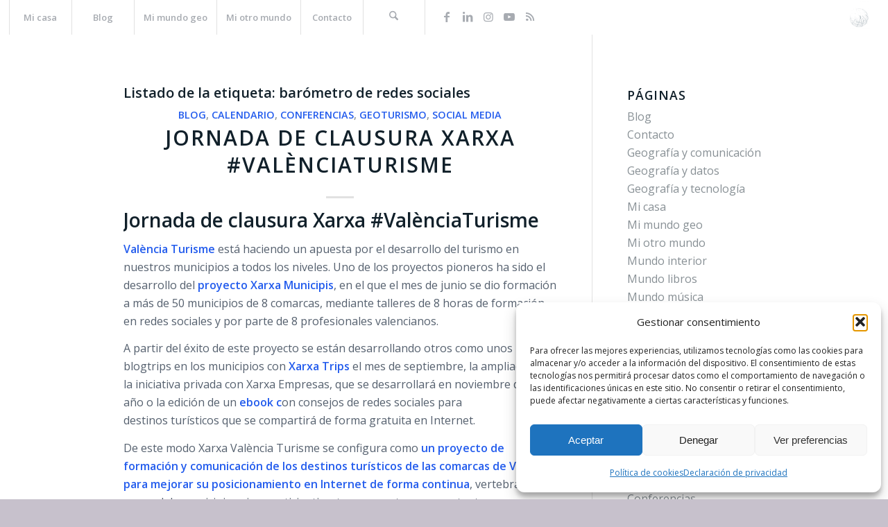

--- FILE ---
content_type: text/html; charset=UTF-8
request_url: https://gersonbeltran.com/tag/barometro-de-redes-sociales/
body_size: 26721
content:
<!DOCTYPE html>
<html lang="es" class="html_stretched responsive av-preloader-disabled  html_header_top html_logo_right html_main_nav_header html_menu_left html_custom html_header_sticky html_header_shrinking_disabled html_mobile_menu_tablet html_header_searchicon html_content_align_center html_header_unstick_top_disabled html_header_stretch html_minimal_header html_elegant-blog html_av-submenu-hidden html_av-submenu-display-click html_av-overlay-side html_av-overlay-side-classic html_av-submenu-noclone html_entry_id_7244 av-cookies-no-cookie-consent av-no-preview av-default-lightbox html_text_menu_active av-mobile-menu-switch-default">
<head>
<meta charset="UTF-8" />


<!-- mobile setting -->
<meta name="viewport" content="width=device-width, initial-scale=1">

<!-- Scripts/CSS and wp_head hook -->
<meta name='robots' content='index, follow, max-image-preview:large, max-snippet:-1, max-video-preview:-1' />

	<!-- This site is optimized with the Yoast SEO plugin v26.8 - https://yoast.com/product/yoast-seo-wordpress/ -->
	<title>barómetro de redes sociales Archives - La web de Gersón Beltrán, geógrafo profesional</title>
	<meta name="description" content="Etiquetas del blog de Gersón Beltrán, geógrafo (PhD). Divulgador, escritor, profesor y consultor en geotecnología, geolocalización, geografía, geomarketing, mapas, datos, gamificación y turismo." />
	<link rel="canonical" href="https://gersonbeltran.com/tag/barometro-de-redes-sociales/" />
	<meta property="og:locale" content="es_ES" />
	<meta property="og:type" content="article" />
	<meta property="og:title" content="barómetro de redes sociales Archives - La web de Gersón Beltrán, geógrafo profesional" />
	<meta property="og:description" content="Etiquetas del blog de Gersón Beltrán, geógrafo (PhD). Divulgador, escritor, profesor y consultor en geotecnología, geolocalización, geografía, geomarketing, mapas, datos, gamificación y turismo." />
	<meta property="og:url" content="https://gersonbeltran.com/tag/barometro-de-redes-sociales/" />
	<meta property="og:site_name" content="La web de Gersón Beltrán, geógrafo profesional" />
	<meta property="og:image" content="https://i0.wp.com/gersonbeltran.com/wp-content/uploads/2023/03/1604937015373.jpg?fit=800%2C200&ssl=1" />
	<meta property="og:image:width" content="800" />
	<meta property="og:image:height" content="200" />
	<meta property="og:image:type" content="image/jpeg" />
	<meta name="twitter:card" content="summary_large_image" />
	<meta name="twitter:site" content="@gersonbeltran" />
	<script data-jetpack-boost="ignore" type="application/ld+json" class="yoast-schema-graph">{"@context":"https://schema.org","@graph":[{"@type":"CollectionPage","@id":"https://gersonbeltran.com/tag/barometro-de-redes-sociales/","url":"https://gersonbeltran.com/tag/barometro-de-redes-sociales/","name":"barómetro de redes sociales Archives - La web de Gersón Beltrán, geógrafo profesional","isPartOf":{"@id":"https://gersonbeltran.com/#website"},"primaryImageOfPage":{"@id":"https://gersonbeltran.com/tag/barometro-de-redes-sociales/#primaryimage"},"image":{"@id":"https://gersonbeltran.com/tag/barometro-de-redes-sociales/#primaryimage"},"thumbnailUrl":"https://i0.wp.com/gersonbeltran.com/wp-content/uploads/2016/10/Jornada-de-clausura-Xarxa-Vale%CC%80nciaTurisme.jpg?fit=3508%2C2480&ssl=1","description":"Etiquetas del blog de Gersón Beltrán, geógrafo (PhD). Divulgador, escritor, profesor y consultor en geotecnología, geolocalización, geografía, geomarketing, mapas, datos, gamificación y turismo.","inLanguage":"es"},{"@type":"ImageObject","inLanguage":"es","@id":"https://gersonbeltran.com/tag/barometro-de-redes-sociales/#primaryimage","url":"https://i0.wp.com/gersonbeltran.com/wp-content/uploads/2016/10/Jornada-de-clausura-Xarxa-Vale%CC%80nciaTurisme.jpg?fit=3508%2C2480&ssl=1","contentUrl":"https://i0.wp.com/gersonbeltran.com/wp-content/uploads/2016/10/Jornada-de-clausura-Xarxa-Vale%CC%80nciaTurisme.jpg?fit=3508%2C2480&ssl=1","width":3508,"height":2480},{"@type":"WebSite","@id":"https://gersonbeltran.com/#website","url":"https://gersonbeltran.com/","name":"La web de Gersón Beltrán, geógrafo profesional","description":"Geografia, geotecnología, geolocalización, geomarketing, mapas, datos, gamificación y turismo.","publisher":{"@id":"https://gersonbeltran.com/#/schema/person/df13b81304367659627d54282e79eded"},"alternateName":"gersonbeltran","potentialAction":[{"@type":"SearchAction","target":{"@type":"EntryPoint","urlTemplate":"https://gersonbeltran.com/?s={search_term_string}"},"query-input":{"@type":"PropertyValueSpecification","valueRequired":true,"valueName":"search_term_string"}}],"inLanguage":"es"},{"@type":["Person","Organization"],"@id":"https://gersonbeltran.com/#/schema/person/df13b81304367659627d54282e79eded","name":"Gersón Beltrán","image":{"@type":"ImageObject","inLanguage":"es","@id":"https://gersonbeltran.com/#/schema/person/image/","url":"https://i0.wp.com/gersonbeltran.com/wp-content/uploads/2021/04/Geografia-en-red-Gerso%CC%81n-Beltra%CC%81n-2021-scaled.jpg?fit=1448%2C2048&ssl=1","contentUrl":"https://i0.wp.com/gersonbeltran.com/wp-content/uploads/2021/04/Geografia-en-red-Gerso%CC%81n-Beltra%CC%81n-2021-scaled.jpg?fit=1448%2C2048&ssl=1","width":1448,"height":2048,"caption":"Gersón Beltrán"},"logo":{"@id":"https://gersonbeltran.com/#/schema/person/image/"},"description":"Gersón Beltrán es geógrafo y Doctor en Desarrollo Local y Territorio por la Universidad de Valencia (España). Es el responsable de marketing y datos de Play&amp;go experience, empresa que desarrolla experiencias digitales gamificadas y plataformas de datos inteligentes. Además, es profesor en la Universitat Oberta de Catalunya (UOC), en el Dpto. de Formación de la Diputación de Alicante y en diversos Másters como el de Desarrollo Local e Innovación Territorial de la Universitat d’Alacant (Deleite); conferenciante (TEDx), investigador y divulgador en el ámbito de la tecnología geoespacial, siendo autor y coautor de diez libros y cientos de artículos sobre geotecnología, geolocalización, geografía, geomarketing, mapas, datos, gamificación y turismo. Miembro del Colegio Profesional de Geógrafos, la Red Geocrítica Internacional, la Asociación Masscience y la Asociación Clustergis. Evaluador en la revista Harvard Deusto Business Research de EAE Business School, miembro del consejo editorial de la revista InterEspaço: Revista de Geografia e Interdisciplinaridade, del consejo editorial de la revista Mapping Interactivo y del consejo de redacción de Ar@cne, Revista electrónica de recursos en Internet sobre geografía y ciencias sociales.","sameAs":["https://gersonbeltran.com","https://www.facebook.com/gersonbeltranlopez0","http://instagram.com/gersonbeltran","http://es.linkedin.com/in/gersonbeltranlopez","https://www.pinterest.com/gersonbeltran/","https://x.com/gersonbeltran","https://www.youtube.com/user/gersonbeltran1","https://www.tumblr.com/blog/gersonbeltranlopez"]}]}</script>
	<!-- / Yoast SEO plugin. -->


<link rel='dns-prefetch' href='//www.google.com' />
<link rel='dns-prefetch' href='//stats.wp.com' />
<link rel='dns-prefetch' href='//widgets.wp.com' />
<link rel='dns-prefetch' href='//s0.wp.com' />
<link rel='dns-prefetch' href='//0.gravatar.com' />
<link rel='dns-prefetch' href='//1.gravatar.com' />
<link rel='dns-prefetch' href='//2.gravatar.com' />
<link rel='preconnect' href='//i0.wp.com' />
<link rel='preconnect' href='//c0.wp.com' />
<link rel="alternate" type="application/rss+xml" title="La web de Gersón Beltrán, geógrafo profesional &raquo; Feed" href="https://gersonbeltran.com/feed/" />
<link rel="alternate" type="application/rss+xml" title="La web de Gersón Beltrán, geógrafo profesional &raquo; Feed de los comentarios" href="https://gersonbeltran.com/comments/feed/" />
<link rel="alternate" type="application/rss+xml" title="La web de Gersón Beltrán, geógrafo profesional &raquo; Etiqueta barómetro de redes sociales del feed" href="https://gersonbeltran.com/tag/barometro-de-redes-sociales/feed/" />

<!-- google webfont font replacement -->

			
			<link rel='stylesheet' id='all-css-52ce6f66613e173dbdd2db4eb2eb5cc7' href='https://gersonbeltran.com/wp-content/boost-cache/static/13bfbfb304.min.css' type='text/css' media='all' />
<style id='wp-img-auto-sizes-contain-inline-css'>
img:is([sizes=auto i],[sizes^="auto," i]){contain-intrinsic-size:3000px 1500px}
/*# sourceURL=wp-img-auto-sizes-contain-inline-css */
</style>
<style id='wp-emoji-styles-inline-css'>

	img.wp-smiley, img.emoji {
		display: inline !important;
		border: none !important;
		box-shadow: none !important;
		height: 1em !important;
		width: 1em !important;
		margin: 0 0.07em !important;
		vertical-align: -0.1em !important;
		background: none !important;
		padding: 0 !important;
	}
/*# sourceURL=wp-emoji-styles-inline-css */
</style>
<style id='wp-block-library-inline-css'>
:root{--wp-block-synced-color:#7a00df;--wp-block-synced-color--rgb:122,0,223;--wp-bound-block-color:var(--wp-block-synced-color);--wp-editor-canvas-background:#ddd;--wp-admin-theme-color:#007cba;--wp-admin-theme-color--rgb:0,124,186;--wp-admin-theme-color-darker-10:#006ba1;--wp-admin-theme-color-darker-10--rgb:0,107,160.5;--wp-admin-theme-color-darker-20:#005a87;--wp-admin-theme-color-darker-20--rgb:0,90,135;--wp-admin-border-width-focus:2px}@media (min-resolution:192dpi){:root{--wp-admin-border-width-focus:1.5px}}.wp-element-button{cursor:pointer}:root .has-very-light-gray-background-color{background-color:#eee}:root .has-very-dark-gray-background-color{background-color:#313131}:root .has-very-light-gray-color{color:#eee}:root .has-very-dark-gray-color{color:#313131}:root .has-vivid-green-cyan-to-vivid-cyan-blue-gradient-background{background:linear-gradient(135deg,#00d084,#0693e3)}:root .has-purple-crush-gradient-background{background:linear-gradient(135deg,#34e2e4,#4721fb 50%,#ab1dfe)}:root .has-hazy-dawn-gradient-background{background:linear-gradient(135deg,#faaca8,#dad0ec)}:root .has-subdued-olive-gradient-background{background:linear-gradient(135deg,#fafae1,#67a671)}:root .has-atomic-cream-gradient-background{background:linear-gradient(135deg,#fdd79a,#004a59)}:root .has-nightshade-gradient-background{background:linear-gradient(135deg,#330968,#31cdcf)}:root .has-midnight-gradient-background{background:linear-gradient(135deg,#020381,#2874fc)}:root{--wp--preset--font-size--normal:16px;--wp--preset--font-size--huge:42px}.has-regular-font-size{font-size:1em}.has-larger-font-size{font-size:2.625em}.has-normal-font-size{font-size:var(--wp--preset--font-size--normal)}.has-huge-font-size{font-size:var(--wp--preset--font-size--huge)}.has-text-align-center{text-align:center}.has-text-align-left{text-align:left}.has-text-align-right{text-align:right}.has-fit-text{white-space:nowrap!important}#end-resizable-editor-section{display:none}.aligncenter{clear:both}.items-justified-left{justify-content:flex-start}.items-justified-center{justify-content:center}.items-justified-right{justify-content:flex-end}.items-justified-space-between{justify-content:space-between}.screen-reader-text{border:0;clip-path:inset(50%);height:1px;margin:-1px;overflow:hidden;padding:0;position:absolute;width:1px;word-wrap:normal!important}.screen-reader-text:focus{background-color:#ddd;clip-path:none;color:#444;display:block;font-size:1em;height:auto;left:5px;line-height:normal;padding:15px 23px 14px;text-decoration:none;top:5px;width:auto;z-index:100000}html :where(.has-border-color){border-style:solid}html :where([style*=border-top-color]){border-top-style:solid}html :where([style*=border-right-color]){border-right-style:solid}html :where([style*=border-bottom-color]){border-bottom-style:solid}html :where([style*=border-left-color]){border-left-style:solid}html :where([style*=border-width]){border-style:solid}html :where([style*=border-top-width]){border-top-style:solid}html :where([style*=border-right-width]){border-right-style:solid}html :where([style*=border-bottom-width]){border-bottom-style:solid}html :where([style*=border-left-width]){border-left-style:solid}html :where(img[class*=wp-image-]){height:auto;max-width:100%}:where(figure){margin:0 0 1em}html :where(.is-position-sticky){--wp-admin--admin-bar--position-offset:var(--wp-admin--admin-bar--height,0px)}@media screen and (max-width:600px){html :where(.is-position-sticky){--wp-admin--admin-bar--position-offset:0px}}

/*# sourceURL=wp-block-library-inline-css */
</style><style id='global-styles-inline-css'>
:root{--wp--preset--aspect-ratio--square: 1;--wp--preset--aspect-ratio--4-3: 4/3;--wp--preset--aspect-ratio--3-4: 3/4;--wp--preset--aspect-ratio--3-2: 3/2;--wp--preset--aspect-ratio--2-3: 2/3;--wp--preset--aspect-ratio--16-9: 16/9;--wp--preset--aspect-ratio--9-16: 9/16;--wp--preset--color--black: #000000;--wp--preset--color--cyan-bluish-gray: #abb8c3;--wp--preset--color--white: #ffffff;--wp--preset--color--pale-pink: #f78da7;--wp--preset--color--vivid-red: #cf2e2e;--wp--preset--color--luminous-vivid-orange: #ff6900;--wp--preset--color--luminous-vivid-amber: #fcb900;--wp--preset--color--light-green-cyan: #7bdcb5;--wp--preset--color--vivid-green-cyan: #00d084;--wp--preset--color--pale-cyan-blue: #8ed1fc;--wp--preset--color--vivid-cyan-blue: #0693e3;--wp--preset--color--vivid-purple: #9b51e0;--wp--preset--color--metallic-red: #b02b2c;--wp--preset--color--maximum-yellow-red: #edae44;--wp--preset--color--yellow-sun: #eeee22;--wp--preset--color--palm-leaf: #83a846;--wp--preset--color--aero: #7bb0e7;--wp--preset--color--old-lavender: #745f7e;--wp--preset--color--steel-teal: #5f8789;--wp--preset--color--raspberry-pink: #d65799;--wp--preset--color--medium-turquoise: #4ecac2;--wp--preset--gradient--vivid-cyan-blue-to-vivid-purple: linear-gradient(135deg,rgb(6,147,227) 0%,rgb(155,81,224) 100%);--wp--preset--gradient--light-green-cyan-to-vivid-green-cyan: linear-gradient(135deg,rgb(122,220,180) 0%,rgb(0,208,130) 100%);--wp--preset--gradient--luminous-vivid-amber-to-luminous-vivid-orange: linear-gradient(135deg,rgb(252,185,0) 0%,rgb(255,105,0) 100%);--wp--preset--gradient--luminous-vivid-orange-to-vivid-red: linear-gradient(135deg,rgb(255,105,0) 0%,rgb(207,46,46) 100%);--wp--preset--gradient--very-light-gray-to-cyan-bluish-gray: linear-gradient(135deg,rgb(238,238,238) 0%,rgb(169,184,195) 100%);--wp--preset--gradient--cool-to-warm-spectrum: linear-gradient(135deg,rgb(74,234,220) 0%,rgb(151,120,209) 20%,rgb(207,42,186) 40%,rgb(238,44,130) 60%,rgb(251,105,98) 80%,rgb(254,248,76) 100%);--wp--preset--gradient--blush-light-purple: linear-gradient(135deg,rgb(255,206,236) 0%,rgb(152,150,240) 100%);--wp--preset--gradient--blush-bordeaux: linear-gradient(135deg,rgb(254,205,165) 0%,rgb(254,45,45) 50%,rgb(107,0,62) 100%);--wp--preset--gradient--luminous-dusk: linear-gradient(135deg,rgb(255,203,112) 0%,rgb(199,81,192) 50%,rgb(65,88,208) 100%);--wp--preset--gradient--pale-ocean: linear-gradient(135deg,rgb(255,245,203) 0%,rgb(182,227,212) 50%,rgb(51,167,181) 100%);--wp--preset--gradient--electric-grass: linear-gradient(135deg,rgb(202,248,128) 0%,rgb(113,206,126) 100%);--wp--preset--gradient--midnight: linear-gradient(135deg,rgb(2,3,129) 0%,rgb(40,116,252) 100%);--wp--preset--font-size--small: 1rem;--wp--preset--font-size--medium: 1.125rem;--wp--preset--font-size--large: 1.75rem;--wp--preset--font-size--x-large: clamp(1.75rem, 3vw, 2.25rem);--wp--preset--spacing--20: 0.44rem;--wp--preset--spacing--30: 0.67rem;--wp--preset--spacing--40: 1rem;--wp--preset--spacing--50: 1.5rem;--wp--preset--spacing--60: 2.25rem;--wp--preset--spacing--70: 3.38rem;--wp--preset--spacing--80: 5.06rem;--wp--preset--shadow--natural: 6px 6px 9px rgba(0, 0, 0, 0.2);--wp--preset--shadow--deep: 12px 12px 50px rgba(0, 0, 0, 0.4);--wp--preset--shadow--sharp: 6px 6px 0px rgba(0, 0, 0, 0.2);--wp--preset--shadow--outlined: 6px 6px 0px -3px rgb(255, 255, 255), 6px 6px rgb(0, 0, 0);--wp--preset--shadow--crisp: 6px 6px 0px rgb(0, 0, 0);}:root { --wp--style--global--content-size: 800px;--wp--style--global--wide-size: 1130px; }:where(body) { margin: 0; }.wp-site-blocks > .alignleft { float: left; margin-right: 2em; }.wp-site-blocks > .alignright { float: right; margin-left: 2em; }.wp-site-blocks > .aligncenter { justify-content: center; margin-left: auto; margin-right: auto; }:where(.is-layout-flex){gap: 0.5em;}:where(.is-layout-grid){gap: 0.5em;}.is-layout-flow > .alignleft{float: left;margin-inline-start: 0;margin-inline-end: 2em;}.is-layout-flow > .alignright{float: right;margin-inline-start: 2em;margin-inline-end: 0;}.is-layout-flow > .aligncenter{margin-left: auto !important;margin-right: auto !important;}.is-layout-constrained > .alignleft{float: left;margin-inline-start: 0;margin-inline-end: 2em;}.is-layout-constrained > .alignright{float: right;margin-inline-start: 2em;margin-inline-end: 0;}.is-layout-constrained > .aligncenter{margin-left: auto !important;margin-right: auto !important;}.is-layout-constrained > :where(:not(.alignleft):not(.alignright):not(.alignfull)){max-width: var(--wp--style--global--content-size);margin-left: auto !important;margin-right: auto !important;}.is-layout-constrained > .alignwide{max-width: var(--wp--style--global--wide-size);}body .is-layout-flex{display: flex;}.is-layout-flex{flex-wrap: wrap;align-items: center;}.is-layout-flex > :is(*, div){margin: 0;}body .is-layout-grid{display: grid;}.is-layout-grid > :is(*, div){margin: 0;}body{padding-top: 0px;padding-right: 0px;padding-bottom: 0px;padding-left: 0px;}a:where(:not(.wp-element-button)){text-decoration: underline;}:root :where(.wp-element-button, .wp-block-button__link){background-color: #32373c;border-width: 0;color: #fff;font-family: inherit;font-size: inherit;font-style: inherit;font-weight: inherit;letter-spacing: inherit;line-height: inherit;padding-top: calc(0.667em + 2px);padding-right: calc(1.333em + 2px);padding-bottom: calc(0.667em + 2px);padding-left: calc(1.333em + 2px);text-decoration: none;text-transform: inherit;}.has-black-color{color: var(--wp--preset--color--black) !important;}.has-cyan-bluish-gray-color{color: var(--wp--preset--color--cyan-bluish-gray) !important;}.has-white-color{color: var(--wp--preset--color--white) !important;}.has-pale-pink-color{color: var(--wp--preset--color--pale-pink) !important;}.has-vivid-red-color{color: var(--wp--preset--color--vivid-red) !important;}.has-luminous-vivid-orange-color{color: var(--wp--preset--color--luminous-vivid-orange) !important;}.has-luminous-vivid-amber-color{color: var(--wp--preset--color--luminous-vivid-amber) !important;}.has-light-green-cyan-color{color: var(--wp--preset--color--light-green-cyan) !important;}.has-vivid-green-cyan-color{color: var(--wp--preset--color--vivid-green-cyan) !important;}.has-pale-cyan-blue-color{color: var(--wp--preset--color--pale-cyan-blue) !important;}.has-vivid-cyan-blue-color{color: var(--wp--preset--color--vivid-cyan-blue) !important;}.has-vivid-purple-color{color: var(--wp--preset--color--vivid-purple) !important;}.has-metallic-red-color{color: var(--wp--preset--color--metallic-red) !important;}.has-maximum-yellow-red-color{color: var(--wp--preset--color--maximum-yellow-red) !important;}.has-yellow-sun-color{color: var(--wp--preset--color--yellow-sun) !important;}.has-palm-leaf-color{color: var(--wp--preset--color--palm-leaf) !important;}.has-aero-color{color: var(--wp--preset--color--aero) !important;}.has-old-lavender-color{color: var(--wp--preset--color--old-lavender) !important;}.has-steel-teal-color{color: var(--wp--preset--color--steel-teal) !important;}.has-raspberry-pink-color{color: var(--wp--preset--color--raspberry-pink) !important;}.has-medium-turquoise-color{color: var(--wp--preset--color--medium-turquoise) !important;}.has-black-background-color{background-color: var(--wp--preset--color--black) !important;}.has-cyan-bluish-gray-background-color{background-color: var(--wp--preset--color--cyan-bluish-gray) !important;}.has-white-background-color{background-color: var(--wp--preset--color--white) !important;}.has-pale-pink-background-color{background-color: var(--wp--preset--color--pale-pink) !important;}.has-vivid-red-background-color{background-color: var(--wp--preset--color--vivid-red) !important;}.has-luminous-vivid-orange-background-color{background-color: var(--wp--preset--color--luminous-vivid-orange) !important;}.has-luminous-vivid-amber-background-color{background-color: var(--wp--preset--color--luminous-vivid-amber) !important;}.has-light-green-cyan-background-color{background-color: var(--wp--preset--color--light-green-cyan) !important;}.has-vivid-green-cyan-background-color{background-color: var(--wp--preset--color--vivid-green-cyan) !important;}.has-pale-cyan-blue-background-color{background-color: var(--wp--preset--color--pale-cyan-blue) !important;}.has-vivid-cyan-blue-background-color{background-color: var(--wp--preset--color--vivid-cyan-blue) !important;}.has-vivid-purple-background-color{background-color: var(--wp--preset--color--vivid-purple) !important;}.has-metallic-red-background-color{background-color: var(--wp--preset--color--metallic-red) !important;}.has-maximum-yellow-red-background-color{background-color: var(--wp--preset--color--maximum-yellow-red) !important;}.has-yellow-sun-background-color{background-color: var(--wp--preset--color--yellow-sun) !important;}.has-palm-leaf-background-color{background-color: var(--wp--preset--color--palm-leaf) !important;}.has-aero-background-color{background-color: var(--wp--preset--color--aero) !important;}.has-old-lavender-background-color{background-color: var(--wp--preset--color--old-lavender) !important;}.has-steel-teal-background-color{background-color: var(--wp--preset--color--steel-teal) !important;}.has-raspberry-pink-background-color{background-color: var(--wp--preset--color--raspberry-pink) !important;}.has-medium-turquoise-background-color{background-color: var(--wp--preset--color--medium-turquoise) !important;}.has-black-border-color{border-color: var(--wp--preset--color--black) !important;}.has-cyan-bluish-gray-border-color{border-color: var(--wp--preset--color--cyan-bluish-gray) !important;}.has-white-border-color{border-color: var(--wp--preset--color--white) !important;}.has-pale-pink-border-color{border-color: var(--wp--preset--color--pale-pink) !important;}.has-vivid-red-border-color{border-color: var(--wp--preset--color--vivid-red) !important;}.has-luminous-vivid-orange-border-color{border-color: var(--wp--preset--color--luminous-vivid-orange) !important;}.has-luminous-vivid-amber-border-color{border-color: var(--wp--preset--color--luminous-vivid-amber) !important;}.has-light-green-cyan-border-color{border-color: var(--wp--preset--color--light-green-cyan) !important;}.has-vivid-green-cyan-border-color{border-color: var(--wp--preset--color--vivid-green-cyan) !important;}.has-pale-cyan-blue-border-color{border-color: var(--wp--preset--color--pale-cyan-blue) !important;}.has-vivid-cyan-blue-border-color{border-color: var(--wp--preset--color--vivid-cyan-blue) !important;}.has-vivid-purple-border-color{border-color: var(--wp--preset--color--vivid-purple) !important;}.has-metallic-red-border-color{border-color: var(--wp--preset--color--metallic-red) !important;}.has-maximum-yellow-red-border-color{border-color: var(--wp--preset--color--maximum-yellow-red) !important;}.has-yellow-sun-border-color{border-color: var(--wp--preset--color--yellow-sun) !important;}.has-palm-leaf-border-color{border-color: var(--wp--preset--color--palm-leaf) !important;}.has-aero-border-color{border-color: var(--wp--preset--color--aero) !important;}.has-old-lavender-border-color{border-color: var(--wp--preset--color--old-lavender) !important;}.has-steel-teal-border-color{border-color: var(--wp--preset--color--steel-teal) !important;}.has-raspberry-pink-border-color{border-color: var(--wp--preset--color--raspberry-pink) !important;}.has-medium-turquoise-border-color{border-color: var(--wp--preset--color--medium-turquoise) !important;}.has-vivid-cyan-blue-to-vivid-purple-gradient-background{background: var(--wp--preset--gradient--vivid-cyan-blue-to-vivid-purple) !important;}.has-light-green-cyan-to-vivid-green-cyan-gradient-background{background: var(--wp--preset--gradient--light-green-cyan-to-vivid-green-cyan) !important;}.has-luminous-vivid-amber-to-luminous-vivid-orange-gradient-background{background: var(--wp--preset--gradient--luminous-vivid-amber-to-luminous-vivid-orange) !important;}.has-luminous-vivid-orange-to-vivid-red-gradient-background{background: var(--wp--preset--gradient--luminous-vivid-orange-to-vivid-red) !important;}.has-very-light-gray-to-cyan-bluish-gray-gradient-background{background: var(--wp--preset--gradient--very-light-gray-to-cyan-bluish-gray) !important;}.has-cool-to-warm-spectrum-gradient-background{background: var(--wp--preset--gradient--cool-to-warm-spectrum) !important;}.has-blush-light-purple-gradient-background{background: var(--wp--preset--gradient--blush-light-purple) !important;}.has-blush-bordeaux-gradient-background{background: var(--wp--preset--gradient--blush-bordeaux) !important;}.has-luminous-dusk-gradient-background{background: var(--wp--preset--gradient--luminous-dusk) !important;}.has-pale-ocean-gradient-background{background: var(--wp--preset--gradient--pale-ocean) !important;}.has-electric-grass-gradient-background{background: var(--wp--preset--gradient--electric-grass) !important;}.has-midnight-gradient-background{background: var(--wp--preset--gradient--midnight) !important;}.has-small-font-size{font-size: var(--wp--preset--font-size--small) !important;}.has-medium-font-size{font-size: var(--wp--preset--font-size--medium) !important;}.has-large-font-size{font-size: var(--wp--preset--font-size--large) !important;}.has-x-large-font-size{font-size: var(--wp--preset--font-size--x-large) !important;}
/*# sourceURL=global-styles-inline-css */
</style>

<script data-jetpack-boost="ignore" type="text/javascript" src="https://gersonbeltran.com/wp-includes/js/jquery/jquery.min.js?ver=3.7.1" id="jquery-core-js"></script>

<link rel="https://api.w.org/" href="https://gersonbeltran.com/wp-json/" /><link rel="alternate" title="JSON" type="application/json" href="https://gersonbeltran.com/wp-json/wp/v2/tags/1217" /><link rel="EditURI" type="application/rsd+xml" title="RSD" href="https://gersonbeltran.com/xmlrpc.php?rsd" />
	<style>img#wpstats{display:none}</style>
					<style>.cmplz-hidden {
					display: none !important;
				}</style>
<link rel="icon" href="https://gersonbeltran.com/wp-content/uploads/2021/04/Icono-Geografía-en-red-Gersón-Beltrán-2-188x300.png" type="image/png">
<!--[if lt IE 9]><script data-jetpack-boost="ignore" src="https://gersonbeltran.com/wp-content/themes/enfold/js/html5shiv.js"></script><![endif]--><link rel="profile" href="https://gmpg.org/xfn/11" />
<link rel="alternate" type="application/rss+xml" title="La web de Gersón Beltrán, geógrafo profesional RSS2 Feed" href="https://gersonbeltran.com/feed/" />
<link rel="pingback" href="https://gersonbeltran.com/xmlrpc.php" />

<style type='text/css' media='screen'>
 #top #header_main > .container, #top #header_main > .container .main_menu  .av-main-nav > li > a, #top #header_main #menu-item-shop .cart_dropdown_link{ height:50px; line-height: 50px; }
 .html_top_nav_header .av-logo-container{ height:50px;  }
 .html_header_top.html_header_sticky #top #wrap_all #main{ padding-top:48px; } 
</style>

<!-- To speed up the rendering and to display the site as fast as possible to the user we include some styles and scripts for above the fold content inline -->
<link rel="icon" href="https://i0.wp.com/gersonbeltran.com/wp-content/uploads/2021/04/cropped-Icono-Geografi%CC%81a-en-red-Gerso%CC%81n-Beltra%CC%81n.png?fit=32%2C32&#038;ssl=1" sizes="32x32" />
<link rel="icon" href="https://i0.wp.com/gersonbeltran.com/wp-content/uploads/2021/04/cropped-Icono-Geografi%CC%81a-en-red-Gerso%CC%81n-Beltra%CC%81n.png?fit=192%2C192&#038;ssl=1" sizes="192x192" />
<link rel="apple-touch-icon" href="https://i0.wp.com/gersonbeltran.com/wp-content/uploads/2021/04/cropped-Icono-Geografi%CC%81a-en-red-Gerso%CC%81n-Beltra%CC%81n.png?resize=180%2C180&#038;ssl=1" />
<meta name="msapplication-TileImage" content="https://i0.wp.com/gersonbeltran.com/wp-content/uploads/2021/04/cropped-Icono-Geografi%CC%81a-en-red-Gerso%CC%81n-Beltra%CC%81n.png?fit=270%2C270&#038;ssl=1" />
<style type="text/css">
		@font-face {font-family: 'entypo-fontello-enfold'; font-weight: normal; font-style: normal; font-display: auto;
		src: url('https://gersonbeltran.com/wp-content/themes/enfold/config-templatebuilder/avia-template-builder/assets/fonts/entypo-fontello-enfold/entypo-fontello-enfold.woff2') format('woff2'),
		url('https://gersonbeltran.com/wp-content/themes/enfold/config-templatebuilder/avia-template-builder/assets/fonts/entypo-fontello-enfold/entypo-fontello-enfold.woff') format('woff'),
		url('https://gersonbeltran.com/wp-content/themes/enfold/config-templatebuilder/avia-template-builder/assets/fonts/entypo-fontello-enfold/entypo-fontello-enfold.ttf') format('truetype'),
		url('https://gersonbeltran.com/wp-content/themes/enfold/config-templatebuilder/avia-template-builder/assets/fonts/entypo-fontello-enfold/entypo-fontello-enfold.svg#entypo-fontello-enfold') format('svg'),
		url('https://gersonbeltran.com/wp-content/themes/enfold/config-templatebuilder/avia-template-builder/assets/fonts/entypo-fontello-enfold/entypo-fontello-enfold.eot'),
		url('https://gersonbeltran.com/wp-content/themes/enfold/config-templatebuilder/avia-template-builder/assets/fonts/entypo-fontello-enfold/entypo-fontello-enfold.eot?#iefix') format('embedded-opentype');
		}

		#top .avia-font-entypo-fontello-enfold, body .avia-font-entypo-fontello-enfold, html body [data-av_iconfont='entypo-fontello-enfold']:before{ font-family: 'entypo-fontello-enfold'; }
		
		@font-face {font-family: 'entypo-fontello'; font-weight: normal; font-style: normal; font-display: auto;
		src: url('https://gersonbeltran.com/wp-content/themes/enfold/config-templatebuilder/avia-template-builder/assets/fonts/entypo-fontello/entypo-fontello.woff2') format('woff2'),
		url('https://gersonbeltran.com/wp-content/themes/enfold/config-templatebuilder/avia-template-builder/assets/fonts/entypo-fontello/entypo-fontello.woff') format('woff'),
		url('https://gersonbeltran.com/wp-content/themes/enfold/config-templatebuilder/avia-template-builder/assets/fonts/entypo-fontello/entypo-fontello.ttf') format('truetype'),
		url('https://gersonbeltran.com/wp-content/themes/enfold/config-templatebuilder/avia-template-builder/assets/fonts/entypo-fontello/entypo-fontello.svg#entypo-fontello') format('svg'),
		url('https://gersonbeltran.com/wp-content/themes/enfold/config-templatebuilder/avia-template-builder/assets/fonts/entypo-fontello/entypo-fontello.eot'),
		url('https://gersonbeltran.com/wp-content/themes/enfold/config-templatebuilder/avia-template-builder/assets/fonts/entypo-fontello/entypo-fontello.eot?#iefix') format('embedded-opentype');
		}

		#top .avia-font-entypo-fontello, body .avia-font-entypo-fontello, html body [data-av_iconfont='entypo-fontello']:before{ font-family: 'entypo-fontello'; }
		</style>

<!--
Debugging Info for Theme support: 

Theme: Enfold
Version: 7.1.3
Installed: enfold
AviaFramework Version: 5.6
AviaBuilder Version: 6.0
aviaElementManager Version: 1.0.1
ML:512-PU:108-PLA:16
WP:6.9
Compress: CSS:all theme files - JS:all theme files
Updates: enabled - token has changed and not verified
PLAu:14
-->
</head>

<body data-rsssl=1 id="top" class="archive tag tag-barometro-de-redes-sociales tag-1217 wp-theme-enfold stretched rtl_columns av-curtain-numeric open_sans  avia-responsive-images-support" itemscope="itemscope" itemtype="https://schema.org/WebPage" >

	
	<div id='wrap_all'>

	
<header id='header' class='all_colors header_color light_bg_color  av_header_top av_logo_right av_main_nav_header av_menu_left av_custom av_header_sticky av_header_shrinking_disabled av_header_stretch av_mobile_menu_tablet av_header_searchicon av_header_unstick_top_disabled av_seperator_big_border av_minimal_header av_bottom_nav_disabled ' aria-label="Header" data-av_shrink_factor='50' role="banner" itemscope="itemscope" itemtype="https://schema.org/WPHeader" >

		<div  id='header_main' class='container_wrap container_wrap_logo'>

        <div class='container av-logo-container'><div class='inner-container'><span class='logo avia-standard-logo'><a href='https://gersonbeltran.com/' class='' aria-label='La web de Gersón Beltrán, geógrafo profesional' ><img src="https://gersonbeltran.com/wp-content/uploads/2021/04/Icono-Geografía-en-red-Gersón-Beltrán-2-188x300.png" height="100" width="300" alt='La web de Gersón Beltrán, geógrafo profesional' title='' /></a></span><nav class='main_menu' data-selectname='Selecciona una página'  role="navigation" itemscope="itemscope" itemtype="https://schema.org/SiteNavigationElement" ><div class="avia-menu av-main-nav-wrap av_menu_icon_beside"><ul role="menu" class="menu av-main-nav" id="avia-menu"><li role="menuitem" id="menu-item-3656" class="menu-item menu-item-type-custom menu-item-object-custom menu-item-home menu-item-top-level menu-item-top-level-1"><a title="Mi casa" href="https://gersonbeltran.com" itemprop="url" tabindex="0"><span class="avia-bullet"></span><span class="avia-menu-text">Mi casa</span><span class="avia-menu-fx"><span class="avia-arrow-wrap"><span class="avia-arrow"></span></span></span></a></li>
<li role="menuitem" id="menu-item-6385" class="menu-item menu-item-type-post_type menu-item-object-page menu-item-top-level menu-item-top-level-2"><a href="https://gersonbeltran.com/blog/" itemprop="url" tabindex="0"><span class="avia-bullet"></span><span class="avia-menu-text">Blog</span><span class="avia-menu-fx"><span class="avia-arrow-wrap"><span class="avia-arrow"></span></span></span></a></li>
<li role="menuitem" id="menu-item-6513" class="menu-item menu-item-type-post_type menu-item-object-page menu-item-has-children menu-item-top-level menu-item-top-level-3"><a href="https://gersonbeltran.com/geografo/" itemprop="url" tabindex="0"><span class="avia-bullet"></span><span class="avia-menu-text">Mi mundo geo</span><span class="avia-menu-fx"><span class="avia-arrow-wrap"><span class="avia-arrow"></span></span></span></a>


<ul class="sub-menu">
	<li role="menuitem" id="menu-item-4583" class="menu-item menu-item-type-post_type menu-item-object-page"><a href="https://gersonbeltran.com/materiales/" itemprop="url" tabindex="0"><span class="avia-bullet"></span><span class="avia-menu-text">Descargas gratuitas</span></a></li>
	<li role="menuitem" id="menu-item-8798" class="menu-item menu-item-type-custom menu-item-object-custom"><a href="https://www.amazon.es/Gers%25C3%25B3n-Beltr%25C3%25A1n-L%25C3%25B3pez/e/B08RHWTDMD?ref=sr_ntt_srch_lnk_fkmr0_1&amp;qid=1677699145&amp;sr=8-1-fkmr0" itemprop="url" tabindex="0"><span class="avia-bullet"></span><span class="avia-menu-text">Libros publicados</span></a></li>
	<li role="menuitem" id="menu-item-8799" class="menu-item menu-item-type-custom menu-item-object-custom"><a href="https://www.youtube.com/gersonbeltran1" itemprop="url" tabindex="0"><span class="avia-bullet"></span><span class="avia-menu-text">Videos</span></a></li>
	<li role="menuitem" id="menu-item-8800" class="menu-item menu-item-type-custom menu-item-object-custom"><a href="https://open.spotify.com/show/6JZgMTOFxJTJmHNoeG8MsG" itemprop="url" tabindex="0"><span class="avia-bullet"></span><span class="avia-menu-text">Podcasts</span></a></li>
	<li role="menuitem" id="menu-item-8493" class="menu-item menu-item-type-post_type menu-item-object-page menu-item-has-children"><a href="https://gersonbeltran.com/geografia-en-red/" itemprop="url" tabindex="0"><span class="avia-bullet"></span><span class="avia-menu-text">Trilogía Geografía en red</span></a>
	<ul class="sub-menu">
		<li role="menuitem" id="menu-item-8554" class="menu-item menu-item-type-post_type menu-item-object-page"><a href="https://gersonbeltran.com/geografia-y-tecnologia/" itemprop="url" tabindex="0"><span class="avia-bullet"></span><span class="avia-menu-text">Geografía y tecnología</span></a></li>
		<li role="menuitem" id="menu-item-8553" class="menu-item menu-item-type-post_type menu-item-object-page"><a href="https://gersonbeltran.com/geografia-y-datos/" itemprop="url" tabindex="0"><span class="avia-bullet"></span><span class="avia-menu-text">Geografía y datos</span></a></li>
		<li role="menuitem" id="menu-item-8552" class="menu-item menu-item-type-post_type menu-item-object-page"><a href="https://gersonbeltran.com/geografia-y-comunicacion/" itemprop="url" tabindex="0"><span class="avia-bullet"></span><span class="avia-menu-text">Geografía y comunicación</span></a></li>
	</ul>
</li>
</ul>
</li>
<li role="menuitem" id="menu-item-8820" class="menu-item menu-item-type-post_type menu-item-object-page menu-item-has-children menu-item-top-level menu-item-top-level-4"><a href="https://gersonbeltran.com/mi-otro-mundo/" itemprop="url" tabindex="0"><span class="avia-bullet"></span><span class="avia-menu-text">Mi otro mundo</span><span class="avia-menu-fx"><span class="avia-arrow-wrap"><span class="avia-arrow"></span></span></span></a>


<ul class="sub-menu">
	<li role="menuitem" id="menu-item-8822" class="menu-item menu-item-type-post_type menu-item-object-page"><a href="https://gersonbeltran.com/mundo-libros/" itemprop="url" tabindex="0"><span class="avia-bullet"></span><span class="avia-menu-text">Mundo libros</span></a></li>
	<li role="menuitem" id="menu-item-8905" class="menu-item menu-item-type-post_type menu-item-object-page"><a href="https://gersonbeltran.com/mundo-interior/" itemprop="url" tabindex="0"><span class="avia-bullet"></span><span class="avia-menu-text">Mundo interior</span></a></li>
	<li role="menuitem" id="menu-item-8821" class="menu-item menu-item-type-post_type menu-item-object-page"><a href="https://gersonbeltran.com/mundo-musica/" itemprop="url" tabindex="0"><span class="avia-bullet"></span><span class="avia-menu-text">Mundo música</span></a></li>
	<li role="menuitem" id="menu-item-9028" class="menu-item menu-item-type-custom menu-item-object-custom"><a href="https://hyperfollow.com/losautogiros" itemprop="url" tabindex="0"><span class="avia-bullet"></span><span class="avia-menu-text">Los Autogiros</span></a></li>
</ul>
</li>
<li role="menuitem" id="menu-item-7554" class="menu-item menu-item-type-post_type menu-item-object-page menu-item-has-children menu-item-top-level menu-item-top-level-5"><a href="https://gersonbeltran.com/contacto/" itemprop="url" tabindex="0"><span class="avia-bullet"></span><span class="avia-menu-text">Contacto</span><span class="avia-menu-fx"><span class="avia-arrow-wrap"><span class="avia-arrow"></span></span></span></a>


<ul class="sub-menu">
	<li role="menuitem" id="menu-item-5248" class="menu-item menu-item-type-post_type menu-item-object-page menu-item-privacy-policy"><a href="https://gersonbeltran.com/materiales/politica-de-privacidad/" itemprop="url" tabindex="0"><span class="avia-bullet"></span><span class="avia-menu-text">Política de privacidad</span></a></li>
	<li role="menuitem" id="menu-item-7772" class="menu-item menu-item-type-post_type menu-item-object-page"><a href="https://gersonbeltran.com/politica-de-cookies/" itemprop="url" tabindex="0"><span class="avia-bullet"></span><span class="avia-menu-text">Política de cookies</span></a></li>
</ul>
</li>
<li id="menu-item-search" class="noMobile menu-item menu-item-search-dropdown menu-item-avia-special" role="menuitem"><a class="avia-svg-icon avia-font-svg_entypo-fontello" aria-label="Buscar" href="?s=" rel="nofollow" title="Click to open the search input field" data-avia-search-tooltip="
&lt;search&gt;
	&lt;form role=&quot;search&quot; action=&quot;https://gersonbeltran.com/&quot; id=&quot;searchform&quot; method=&quot;get&quot; class=&quot;&quot;&gt;
		&lt;div&gt;
&lt;span class='av_searchform_search avia-svg-icon avia-font-svg_entypo-fontello' data-av_svg_icon='search' data-av_iconset='svg_entypo-fontello'&gt;&lt;svg version=&quot;1.1&quot; xmlns=&quot;http://www.w3.org/2000/svg&quot; width=&quot;25&quot; height=&quot;32&quot; viewBox=&quot;0 0 25 32&quot; preserveAspectRatio=&quot;xMidYMid meet&quot; aria-labelledby='av-svg-title-1' aria-describedby='av-svg-desc-1' role=&quot;graphics-symbol&quot; aria-hidden=&quot;true&quot;&gt;
&lt;title id='av-svg-title-1'&gt;Search&lt;/title&gt;
&lt;desc id='av-svg-desc-1'&gt;Search&lt;/desc&gt;
&lt;path d=&quot;M24.704 24.704q0.96 1.088 0.192 1.984l-1.472 1.472q-1.152 1.024-2.176 0l-6.080-6.080q-2.368 1.344-4.992 1.344-4.096 0-7.136-3.040t-3.040-7.136 2.88-7.008 6.976-2.912 7.168 3.040 3.072 7.136q0 2.816-1.472 5.184zM3.008 13.248q0 2.816 2.176 4.992t4.992 2.176 4.832-2.016 2.016-4.896q0-2.816-2.176-4.96t-4.992-2.144-4.832 2.016-2.016 4.832z&quot;&gt;&lt;/path&gt;
&lt;/svg&gt;&lt;/span&gt;			&lt;input type=&quot;submit&quot; value=&quot;&quot; id=&quot;searchsubmit&quot; class=&quot;button&quot; title=&quot;Enter at least 3 characters to show search results in a dropdown or click to route to search result page to show all results&quot; /&gt;
			&lt;input type=&quot;search&quot; id=&quot;s&quot; name=&quot;s&quot; value=&quot;&quot; aria-label='Buscar' placeholder='Buscar' required /&gt;
		&lt;/div&gt;
	&lt;/form&gt;
&lt;/search&gt;
" data-av_svg_icon='search' data-av_iconset='svg_entypo-fontello'><svg version="1.1" xmlns="http://www.w3.org/2000/svg" width="25" height="32" viewBox="0 0 25 32" preserveAspectRatio="xMidYMid meet" aria-labelledby='av-svg-title-2' aria-describedby='av-svg-desc-2' role="graphics-symbol" aria-hidden="true">
<title id='av-svg-title-2'>Click to open the search input field</title>
<desc id='av-svg-desc-2'>Click to open the search input field</desc>
<path d="M24.704 24.704q0.96 1.088 0.192 1.984l-1.472 1.472q-1.152 1.024-2.176 0l-6.080-6.080q-2.368 1.344-4.992 1.344-4.096 0-7.136-3.040t-3.040-7.136 2.88-7.008 6.976-2.912 7.168 3.040 3.072 7.136q0 2.816-1.472 5.184zM3.008 13.248q0 2.816 2.176 4.992t4.992 2.176 4.832-2.016 2.016-4.896q0-2.816-2.176-4.96t-4.992-2.144-4.832 2.016-2.016 4.832z"></path>
</svg><span class="avia_hidden_link_text">Buscar</span></a></li><li class="av-burger-menu-main menu-item-avia-special " role="menuitem">
	        			<a href="#" aria-label="Menú" aria-hidden="false">
							<span class="av-hamburger av-hamburger--spin av-js-hamburger">
								<span class="av-hamburger-box">
						          <span class="av-hamburger-inner"></span>
						          <strong>Menú</strong>
								</span>
							</span>
							<span class="avia_hidden_link_text">Menú</span>
						</a>
	        		   </li></ul></div><ul class='noLightbox social_bookmarks icon_count_5'><li class='social_bookmarks_facebook av-social-link-facebook social_icon_1 avia_social_iconfont'><a  target="_blank" aria-label="Link to Facebook" href='http://facebook.com/gersonbeltranlopez' data-av_icon='' data-av_iconfont='entypo-fontello' title="Link to Facebook" desc="Link to Facebook" title='Link to Facebook'><span class='avia_hidden_link_text'>Link to Facebook</span></a></li><li class='social_bookmarks_linkedin av-social-link-linkedin social_icon_2 avia_social_iconfont'><a  target="_blank" aria-label="Link to LinkedIn" href='http://es.linkedin.com/in/gersonbeltranlopez' data-av_icon='' data-av_iconfont='entypo-fontello' title="Link to LinkedIn" desc="Link to LinkedIn" title='Link to LinkedIn'><span class='avia_hidden_link_text'>Link to LinkedIn</span></a></li><li class='social_bookmarks_instagram av-social-link-instagram social_icon_3 avia_social_iconfont'><a  target="_blank" aria-label="Link to Instagram" href='http://instagram.com/gersonbeltran' data-av_icon='' data-av_iconfont='entypo-fontello' title="Link to Instagram" desc="Link to Instagram" title='Link to Instagram'><span class='avia_hidden_link_text'>Link to Instagram</span></a></li><li class='social_bookmarks_youtube av-social-link-youtube social_icon_4 avia_social_iconfont'><a  target="_blank" aria-label="Link to Youtube" href='https://www.youtube.com/gersonbeltran1' data-av_icon='' data-av_iconfont='entypo-fontello' title="Link to Youtube" desc="Link to Youtube" title='Link to Youtube'><span class='avia_hidden_link_text'>Link to Youtube</span></a></li><li class='social_bookmarks_rss av-social-link-rss social_icon_5 avia_social_iconfont'><a  aria-label="Link to Rss  this site" href='https://gersonbeltran.com/feed/' data-av_icon='' data-av_iconfont='entypo-fontello' title="Link to Rss  this site" desc="Link to Rss  this site" title='Link to Rss  this site'><span class='avia_hidden_link_text'>Link to Rss  this site</span></a></li></ul></nav></div> </div> 
		<!-- end container_wrap-->
		</div>
<div class="header_bg"></div>
<!-- end header -->
</header>

	<div id='main' class='all_colors' data-scroll-offset='48'>

	
		<div class='container_wrap container_wrap_first main_color sidebar_right'>

			<div class='container template-blog '>

				<main class='content av-content-small alpha units av-main-tag'  role="main" itemprop="mainContentOfPage" itemscope="itemscope" itemtype="https://schema.org/Blog" >

					<div class="category-term-description">
											</div>

					<h3 class='post-title tag-page-post-type-title '>Listado de la etiqueta:  <span>barómetro de redes sociales</span></h3><article class="post-entry post-entry-type-standard post-entry-7244 post-loop-1 post-parity-odd post-entry-last custom with-slider post-7244 post type-post status-publish format-standard has-post-thumbnail hentry category-blog-de-gersonbeltran category-calendario category-conferencias category-geoturismo category-social-media tag-barometro-de-redes-sociales tag-destinos-turisticos tag-diputacion-de-valencia tag-eventosfera tag-patronato-de-turismo-de-valencia tag-valencia-turisme tag-xarxa-valenciaturisme"  itemscope="itemscope" itemtype="https://schema.org/BlogPosting" ><div class="blog-meta"></div><div class='entry-content-wrapper clearfix standard-content'><header class="entry-content-header" aria-label="Post: Jornada de clausura Xarxa #ValènciaTurisme"><div class="av-heading-wrapper"><span class="blog-categories minor-meta"><a href="https://gersonbeltran.com/category/blog-de-gersonbeltran/" rel="tag">Blog</a>, <a href="https://gersonbeltran.com/category/calendario/" rel="tag">Calendario</a>, <a href="https://gersonbeltran.com/category/conferencias/" rel="tag">Conferencias</a>, <a href="https://gersonbeltran.com/category/geoturismo/" rel="tag">Geoturismo</a>, <a href="https://gersonbeltran.com/category/social-media/" rel="tag">Social Media</a></span><h2 class='post-title entry-title '  itemprop="headline" ><a href="https://gersonbeltran.com/jornada-de-clausura-xarxa-valenciaturisme/" rel="bookmark" title="Enlace permanente: Jornada de clausura Xarxa #ValènciaTurisme">Jornada de clausura Xarxa #ValènciaTurisme<span class="post-format-icon minor-meta"></span></a></h2></div></header><span class="av-vertical-delimiter"></span><div class="entry-content"  itemprop="text" ><h2 class="p1">Jornada de clausura Xarxa #ValènciaTurisme</h2>
<p class="p1"><a href="http://www.valenciaturisme.org/"><strong>València Turisme</strong></a> está haciendo un apuesta por el desarrollo del turismo en nuestros municipios a todos los niveles. Uno de los proyectos pioneros ha sido el desarrollo del <strong>proyecto Xarxa Municipis</strong>, en el que el mes de junio se dio formación a más de 50 municipios de 8 comarcas, mediante talleres de 8 horas de formación en redes sociales y por parte de 8 profesionales valencianos.</p>
<p class="p1">A partir del éxito de este proyecto se están desarrollando otros como unos blogtrips en los municipios con <strong>Xarxa Trips</strong> el mes de septiembre, la ampliación a la iniciativa privada con Xarxa Empresas, que se desarrollará en noviembre de este año o la edición de un <strong>ebook c</strong>on consejos de redes sociales para destinos turísticos que se compartirá de forma gratuita en Internet.</p>
<p class="p1">De este modo Xarxa València Turisme se configura como <strong>un proyecto de formación y comunicación de los destinos turísticos </strong><strong>de las comarcas de Valencia para mejorar su posicionamiento en Internet de forma continua</strong>, vertebrando una red de municipios viva, participativa, transparente y en constante crecimiento sostenible.</p>
<p class="p1"><strong>Programa Xarxa #ValènciaTurisme</strong></p>
<p class="p3">10-11 h Encuentro de los municipios de la Xarxa para compartir experiencias.</p>
<p class="p3">11.15-11.30 h Apertura de las jornadas.</p>
<p class="p3">11.30-11.40 h Descanso.</p>
<p class="p3">Presentación.</p>
<p class="p3">11.40-12.30 h «Segmenta y ríe: comunicación segmentada, acción aprovechada».<a href="http://www.eventosfera.com/"><strong> Ana Santos</strong> (@eventosfera).</a></p>
<p class="p3">12.30-13.15h «El Barómetro de Redes Sociales y destinos turísticos de la Comunitat Valenciana». <strong>David Giner</strong> (Invat.tur)</p>
<p class="p3">Píldoras de conocimiento: consejos clave en redes sociales: <strong>Marga Cabrera</strong> @margatwita, <strong>Dani Ortega</strong> @daniortega, <strong>Agustín Arambul </strong>@bulbulsuperbul, <strong>Frank Murray</strong> @frankmurray, <strong>Jose Ramón Sahuquillo</strong> @jrsahuquillo y <strong>Loles Sancho</strong> @lolessancho.</p>
<p class="p3">13.15-13.45h Resultados del proyecto Xarxa Municipis. <strong>Gersón Beltrán</strong> @gersonbeltran, Coordinador del programa Xarxa #valenciaturisme</p>
<p class="p3">Turismo y tecnología. Una oportunidad para al territorio valenciano. <strong>Pau Pérez</strong>, gerente del Patronat Provincial de Turisme de València.</p>
<p class="p3">El cambio en las políticas turísticas en marcha. <strong>Pilar Moncho</strong>, diputada de Turismo.</p>
<p class="p3">13:45-14 h Clausura de la jornada y vino de honor.</p>
<p class="p3"><strong>JORNADA GRATUITA previa inscripción en publicacions.turisme@dival</strong></p>
<p class="p1">Sala d’actes Alfons el Magnànim</p>
<p class="p1">La Beneficència (c/Corona, 36) – València</p>
<p><iframe loading="lazy" style="border: 0;" src="https://www.google.com/maps/embed?pb=!1m18!1m12!1m3!1d3079.60364742351!2d-0.38545468500991903!3d39.47828197948518!2m3!1f0!2f0!3f0!3m2!1i1024!2i768!4f13.1!3m3!1m2!1s0xd604f5088a4707f%3A0xc00c92bd387a1755!2sLa+Beneficencia!5e0!3m2!1ses!2ses!4v1475705976375" width="600" height="450" frameborder="0" allowfullscreen="allowfullscreen"></iframe></p>
<p><a href="https://i0.wp.com/gersonbeltran.com/wp-content/uploads/2016/10/Jornada-de-clausura-Xarxa-Vale%CC%80nciaTurisme.jpg?ssl=1"><img data-recalc-dims="1" loading="lazy" decoding="async" class="alignnone wp-image-7245 " src="https://i0.wp.com/gersonbeltran.com/wp-content/uploads/2016/10/Jornada-de-clausura-Xarxa-Vale%CC%80nciaTurisme.jpg?resize=602%2C426&#038;ssl=1" alt="jornada-de-clausura-xarxa-valenciaturisme" width="602" height="426" srcset="https://i0.wp.com/gersonbeltran.com/wp-content/uploads/2016/10/Jornada-de-clausura-Xarxa-Vale%CC%80nciaTurisme.jpg?resize=1030%2C728&amp;ssl=1 1030w, https://i0.wp.com/gersonbeltran.com/wp-content/uploads/2016/10/Jornada-de-clausura-Xarxa-Vale%CC%80nciaTurisme.jpg?resize=300%2C212&amp;ssl=1 300w, https://i0.wp.com/gersonbeltran.com/wp-content/uploads/2016/10/Jornada-de-clausura-Xarxa-Vale%CC%80nciaTurisme.jpg?resize=768%2C543&amp;ssl=1 768w, https://i0.wp.com/gersonbeltran.com/wp-content/uploads/2016/10/Jornada-de-clausura-Xarxa-Vale%CC%80nciaTurisme.jpg?resize=1500%2C1060&amp;ssl=1 1500w, https://i0.wp.com/gersonbeltran.com/wp-content/uploads/2016/10/Jornada-de-clausura-Xarxa-Vale%CC%80nciaTurisme.jpg?resize=260%2C185&amp;ssl=1 260w, https://i0.wp.com/gersonbeltran.com/wp-content/uploads/2016/10/Jornada-de-clausura-Xarxa-Vale%CC%80nciaTurisme.jpg?resize=705%2C498&amp;ssl=1 705w, https://i0.wp.com/gersonbeltran.com/wp-content/uploads/2016/10/Jornada-de-clausura-Xarxa-Vale%CC%80nciaTurisme.jpg?resize=450%2C318&amp;ssl=1 450w, https://i0.wp.com/gersonbeltran.com/wp-content/uploads/2016/10/Jornada-de-clausura-Xarxa-Vale%CC%80nciaTurisme.jpg?w=3000&amp;ssl=1 3000w" sizes="auto, (max-width: 602px) 100vw, 602px" /></a></p>
<p><a href="https://i0.wp.com/gersonbeltran.com/wp-content/uploads/2016/10/Jornada-de-cloenda-Xarxa-Vale%CC%80nciaTurisme.jpg?ssl=1"><img data-recalc-dims="1" loading="lazy" decoding="async" class="alignnone wp-image-7246 " src="https://i0.wp.com/gersonbeltran.com/wp-content/uploads/2016/10/Jornada-de-cloenda-Xarxa-Vale%CC%80nciaTurisme.jpg?resize=600%2C424&#038;ssl=1" alt="jornada-de-cloenda-xarxa-valenciaturisme" width="600" height="424" srcset="https://i0.wp.com/gersonbeltran.com/wp-content/uploads/2016/10/Jornada-de-cloenda-Xarxa-Vale%CC%80nciaTurisme.jpg?resize=1030%2C728&amp;ssl=1 1030w, https://i0.wp.com/gersonbeltran.com/wp-content/uploads/2016/10/Jornada-de-cloenda-Xarxa-Vale%CC%80nciaTurisme.jpg?resize=300%2C212&amp;ssl=1 300w, https://i0.wp.com/gersonbeltran.com/wp-content/uploads/2016/10/Jornada-de-cloenda-Xarxa-Vale%CC%80nciaTurisme.jpg?resize=768%2C543&amp;ssl=1 768w, https://i0.wp.com/gersonbeltran.com/wp-content/uploads/2016/10/Jornada-de-cloenda-Xarxa-Vale%CC%80nciaTurisme.jpg?resize=1500%2C1060&amp;ssl=1 1500w, https://i0.wp.com/gersonbeltran.com/wp-content/uploads/2016/10/Jornada-de-cloenda-Xarxa-Vale%CC%80nciaTurisme.jpg?resize=260%2C185&amp;ssl=1 260w, https://i0.wp.com/gersonbeltran.com/wp-content/uploads/2016/10/Jornada-de-cloenda-Xarxa-Vale%CC%80nciaTurisme.jpg?resize=705%2C498&amp;ssl=1 705w, https://i0.wp.com/gersonbeltran.com/wp-content/uploads/2016/10/Jornada-de-cloenda-Xarxa-Vale%CC%80nciaTurisme.jpg?resize=450%2C318&amp;ssl=1 450w, https://i0.wp.com/gersonbeltran.com/wp-content/uploads/2016/10/Jornada-de-cloenda-Xarxa-Vale%CC%80nciaTurisme.jpg?w=3000&amp;ssl=1 3000w" sizes="auto, (max-width: 600px) 100vw, 600px" /></a></p>
<p>&nbsp;</p>
</div><span class="post-meta-infos"><time class="date-container minor-meta updated"  itemprop="datePublished" datetime="2016-10-06T08:37:50+02:00" >octubre 6, 2016</time><span class="text-sep">/</span><span class="comment-container minor-meta"><a href="https://gersonbeltran.com/jornada-de-clausura-xarxa-valenciaturisme/#comments" class="comments-link" >1 Comentario</a></span><span class="text-sep">/</span><span class="blog-author minor-meta">por <span class="entry-author-link"  itemprop="author" ><span class="author"><span class="fn"><a href="https://gersonbeltran.com/author/gerson-beltran/" title="Entradas de Gersón Beltrán" rel="author">Gersón Beltrán</a></span></span></span></span></span><footer class="entry-footer"></footer><div class='post_delimiter'></div></div><div class="post_author_timeline"></div><span class='hidden'>
				<span class='av-structured-data'  itemprop="image" itemscope="itemscope" itemtype="https://schema.org/ImageObject" >
						<span itemprop='url'>https://i0.wp.com/gersonbeltran.com/wp-content/uploads/2016/10/Jornada-de-clausura-Xarxa-Vale%CC%80nciaTurisme.jpg?fit=3508%2C2480&ssl=1</span>
						<span itemprop='height'>2480</span>
						<span itemprop='width'>3508</span>
				</span>
				<span class='av-structured-data'  itemprop="publisher" itemtype="https://schema.org/Organization" itemscope="itemscope" >
						<span itemprop='name'>Gersón Beltrán</span>
						<span itemprop='logo' itemscope itemtype='https://schema.org/ImageObject'>
							<span itemprop='url'>https://gersonbeltran.com/wp-content/uploads/2021/04/Icono-Geografía-en-red-Gersón-Beltrán-2-188x300.png</span>
						</span>
				</span><span class='av-structured-data'  itemprop="author" itemscope="itemscope" itemtype="https://schema.org/Person" ><span itemprop='name'>Gersón Beltrán</span></span><span class='av-structured-data'  itemprop="datePublished" datetime="2016-10-06T08:37:50+02:00" >2016-10-06 08:37:50</span><span class='av-structured-data'  itemprop="dateModified" itemtype="https://schema.org/dateModified" >2016-10-06 09:01:09</span><span class='av-structured-data'  itemprop="mainEntityOfPage" itemtype="https://schema.org/mainEntityOfPage" ><span itemprop='name'>Jornada de clausura Xarxa #ValènciaTurisme</span></span></span></article><div class='custom'></div>
				<!--end content-->
				</main>

				<aside class='sidebar sidebar_right   alpha units' aria-label="Barra lateral"  role="complementary" itemscope="itemscope" itemtype="https://schema.org/WPSideBar" ><div class="inner_sidebar extralight-border"><section class="widget widget_pages"><h3 class='widgettitle'>Páginas</h3><ul><li class="page_item page-item-18"><a href="https://gersonbeltran.com/blog/">Blog</a></li>
<li class="page_item page-item-7552"><a href="https://gersonbeltran.com/contacto/">Contacto</a></li>
<li class="page_item page-item-8534"><a href="https://gersonbeltran.com/geografia-y-comunicacion/">Geografía y comunicación</a></li>
<li class="page_item page-item-8531"><a href="https://gersonbeltran.com/geografia-y-datos/">Geografía y datos</a></li>
<li class="page_item page-item-8526"><a href="https://gersonbeltran.com/geografia-y-tecnologia/">Geografía y tecnología</a></li>
<li class="page_item page-item-6347"><a href="https://gersonbeltran.com/">Mi casa</a></li>
<li class="page_item page-item-6496"><a href="https://gersonbeltran.com/geografo/">Mi mundo geo</a></li>
<li class="page_item page-item-8753"><a href="https://gersonbeltran.com/mi-otro-mundo/">Mi otro mundo</a></li>
<li class="page_item page-item-8867"><a href="https://gersonbeltran.com/mundo-interior/">Mundo interior</a></li>
<li class="page_item page-item-8721"><a href="https://gersonbeltran.com/mundo-libros/">Mundo libros</a></li>
<li class="page_item page-item-8749"><a href="https://gersonbeltran.com/mundo-musica/">Mundo música</a></li>
<li class="page_item page-item-7768"><a href="https://gersonbeltran.com/politica-de-cookies/">Política de cookies</a></li>
<li class="page_item page-item-8581"><a href="https://gersonbeltran.com/retogeografosmadrilenos/">Reto geógrafos madrileños</a></li>
<li class="page_item page-item-8483"><a href="https://gersonbeltran.com/geografia-en-red/">Trilogía Geografía en red</a></li>
<li class="page_item page-item-4555 page_item_has_children"><a href="https://gersonbeltran.com/materiales/">Descargas gratuitas</a></li>
<li class="page_item page-item-5246"><a href="https://gersonbeltran.com/materiales/politica-de-privacidad/">Política de privacidad</a></li>
</ul><span class="seperator extralight-border"></span></section><section class="widget widget_categories"><h3 class='widgettitle'>Categorías</h3><ul>	<li class="cat-item cat-item-1"><a href="https://gersonbeltran.com/category/blog-de-gersonbeltran/">Blog</a>
</li>
	<li class="cat-item cat-item-295"><a href="https://gersonbeltran.com/category/calendario/">Calendario</a>
</li>
	<li class="cat-item cat-item-10"><a href="https://gersonbeltran.com/category/conferencias/">Conferencias</a>
</li>
	<li class="cat-item cat-item-9"><a href="https://gersonbeltran.com/category/cursos/">Cursos</a>
</li>
	<li class="cat-item cat-item-1366"><a href="https://gersonbeltran.com/category/datificacion/">datificación</a>
</li>
	<li class="cat-item cat-item-868"><a href="https://gersonbeltran.com/category/frontpage-article/">Frontpage Article</a>
</li>
	<li class="cat-item cat-item-1362"><a href="https://gersonbeltran.com/category/gamificacion/">gamificación</a>
</li>
	<li class="cat-item cat-item-1393"><a href="https://gersonbeltran.com/category/geoespacial/">geoespacial</a>
</li>
	<li class="cat-item cat-item-1369"><a href="https://gersonbeltran.com/category/geografia/">geografía</a>
</li>
	<li class="cat-item cat-item-1397"><a href="https://gersonbeltran.com/category/geografia-en-red/">Geografía en red</a>
</li>
	<li class="cat-item cat-item-1365"><a href="https://gersonbeltran.com/category/geolocalizacion/">geolocalización</a>
</li>
	<li class="cat-item cat-item-5"><a href="https://gersonbeltran.com/category/geoposicionamiento/">Geoposicionamiento</a>
</li>
	<li class="cat-item cat-item-7"><a href="https://gersonbeltran.com/category/geoturismo/">Geoturismo</a>
</li>
	<li class="cat-item cat-item-869"><a href="https://gersonbeltran.com/category/images/">Images</a>
</li>
	<li class="cat-item cat-item-1380"><a href="https://gersonbeltran.com/category/mapas/">mapas</a>
</li>
	<li class="cat-item cat-item-1396"><a href="https://gersonbeltran.com/category/marca-personal/">marca personal</a>
</li>
	<li class="cat-item cat-item-4"><a href="https://gersonbeltran.com/category/neogeografia/">Neogeografía</a>
</li>
	<li class="cat-item cat-item-870"><a href="https://gersonbeltran.com/category/news/">News</a>
</li>
	<li class="cat-item cat-item-3"><a href="https://gersonbeltran.com/category/periodismo/">Periodismo</a>
</li>
	<li class="cat-item cat-item-884"><a href="https://gersonbeltran.com/category/personal/">Personal</a>
</li>
	<li class="cat-item cat-item-294"><a href="https://gersonbeltran.com/category/realidad-aumentada-2/">Realidad Aumentada</a>
</li>
	<li class="cat-item cat-item-6"><a href="https://gersonbeltran.com/category/social-media/">Social Media</a>
</li>
	<li class="cat-item cat-item-871"><a href="https://gersonbeltran.com/category/uncategorized/">Uncategorized</a>
</li>
	<li class="cat-item cat-item-11"><a href="https://gersonbeltran.com/category/universidad/">Universidad</a>
</li>
</ul><span class="seperator extralight-border"></span></section><section class="widget widget_archive"><h3 class='widgettitle'>Listado</h3><ul>	<li><a href='https://gersonbeltran.com/2021/11/'>noviembre 2021</a></li>
	<li><a href='https://gersonbeltran.com/2021/10/'>octubre 2021</a></li>
	<li><a href='https://gersonbeltran.com/2021/04/'>abril 2021</a></li>
	<li><a href='https://gersonbeltran.com/2021/03/'>marzo 2021</a></li>
	<li><a href='https://gersonbeltran.com/2020/11/'>noviembre 2020</a></li>
	<li><a href='https://gersonbeltran.com/2020/09/'>septiembre 2020</a></li>
	<li><a href='https://gersonbeltran.com/2020/07/'>julio 2020</a></li>
	<li><a href='https://gersonbeltran.com/2020/06/'>junio 2020</a></li>
	<li><a href='https://gersonbeltran.com/2020/05/'>mayo 2020</a></li>
	<li><a href='https://gersonbeltran.com/2020/04/'>abril 2020</a></li>
	<li><a href='https://gersonbeltran.com/2020/03/'>marzo 2020</a></li>
	<li><a href='https://gersonbeltran.com/2020/02/'>febrero 2020</a></li>
	<li><a href='https://gersonbeltran.com/2020/01/'>enero 2020</a></li>
	<li><a href='https://gersonbeltran.com/2019/12/'>diciembre 2019</a></li>
	<li><a href='https://gersonbeltran.com/2019/11/'>noviembre 2019</a></li>
	<li><a href='https://gersonbeltran.com/2019/10/'>octubre 2019</a></li>
	<li><a href='https://gersonbeltran.com/2019/09/'>septiembre 2019</a></li>
	<li><a href='https://gersonbeltran.com/2019/07/'>julio 2019</a></li>
	<li><a href='https://gersonbeltran.com/2019/06/'>junio 2019</a></li>
	<li><a href='https://gersonbeltran.com/2019/04/'>abril 2019</a></li>
	<li><a href='https://gersonbeltran.com/2019/02/'>febrero 2019</a></li>
	<li><a href='https://gersonbeltran.com/2019/01/'>enero 2019</a></li>
	<li><a href='https://gersonbeltran.com/2018/12/'>diciembre 2018</a></li>
	<li><a href='https://gersonbeltran.com/2018/10/'>octubre 2018</a></li>
	<li><a href='https://gersonbeltran.com/2018/07/'>julio 2018</a></li>
	<li><a href='https://gersonbeltran.com/2018/06/'>junio 2018</a></li>
	<li><a href='https://gersonbeltran.com/2018/05/'>mayo 2018</a></li>
	<li><a href='https://gersonbeltran.com/2018/04/'>abril 2018</a></li>
	<li><a href='https://gersonbeltran.com/2018/03/'>marzo 2018</a></li>
	<li><a href='https://gersonbeltran.com/2017/12/'>diciembre 2017</a></li>
	<li><a href='https://gersonbeltran.com/2017/10/'>octubre 2017</a></li>
	<li><a href='https://gersonbeltran.com/2017/09/'>septiembre 2017</a></li>
	<li><a href='https://gersonbeltran.com/2017/08/'>agosto 2017</a></li>
	<li><a href='https://gersonbeltran.com/2017/07/'>julio 2017</a></li>
	<li><a href='https://gersonbeltran.com/2017/06/'>junio 2017</a></li>
	<li><a href='https://gersonbeltran.com/2017/05/'>mayo 2017</a></li>
	<li><a href='https://gersonbeltran.com/2017/04/'>abril 2017</a></li>
	<li><a href='https://gersonbeltran.com/2017/03/'>marzo 2017</a></li>
	<li><a href='https://gersonbeltran.com/2017/02/'>febrero 2017</a></li>
	<li><a href='https://gersonbeltran.com/2017/01/'>enero 2017</a></li>
	<li><a href='https://gersonbeltran.com/2016/11/'>noviembre 2016</a></li>
	<li><a href='https://gersonbeltran.com/2016/10/'>octubre 2016</a></li>
	<li><a href='https://gersonbeltran.com/2016/09/'>septiembre 2016</a></li>
	<li><a href='https://gersonbeltran.com/2016/07/'>julio 2016</a></li>
	<li><a href='https://gersonbeltran.com/2016/06/'>junio 2016</a></li>
	<li><a href='https://gersonbeltran.com/2016/05/'>mayo 2016</a></li>
	<li><a href='https://gersonbeltran.com/2016/04/'>abril 2016</a></li>
	<li><a href='https://gersonbeltran.com/2016/03/'>marzo 2016</a></li>
	<li><a href='https://gersonbeltran.com/2016/02/'>febrero 2016</a></li>
	<li><a href='https://gersonbeltran.com/2016/01/'>enero 2016</a></li>
	<li><a href='https://gersonbeltran.com/2015/11/'>noviembre 2015</a></li>
	<li><a href='https://gersonbeltran.com/2015/10/'>octubre 2015</a></li>
	<li><a href='https://gersonbeltran.com/2015/09/'>septiembre 2015</a></li>
	<li><a href='https://gersonbeltran.com/2015/07/'>julio 2015</a></li>
	<li><a href='https://gersonbeltran.com/2015/06/'>junio 2015</a></li>
	<li><a href='https://gersonbeltran.com/2015/05/'>mayo 2015</a></li>
	<li><a href='https://gersonbeltran.com/2015/03/'>marzo 2015</a></li>
	<li><a href='https://gersonbeltran.com/2015/02/'>febrero 2015</a></li>
	<li><a href='https://gersonbeltran.com/2015/01/'>enero 2015</a></li>
	<li><a href='https://gersonbeltran.com/2014/11/'>noviembre 2014</a></li>
	<li><a href='https://gersonbeltran.com/2014/10/'>octubre 2014</a></li>
	<li><a href='https://gersonbeltran.com/2014/09/'>septiembre 2014</a></li>
	<li><a href='https://gersonbeltran.com/2014/08/'>agosto 2014</a></li>
	<li><a href='https://gersonbeltran.com/2014/07/'>julio 2014</a></li>
	<li><a href='https://gersonbeltran.com/2014/06/'>junio 2014</a></li>
	<li><a href='https://gersonbeltran.com/2014/05/'>mayo 2014</a></li>
	<li><a href='https://gersonbeltran.com/2014/03/'>marzo 2014</a></li>
	<li><a href='https://gersonbeltran.com/2014/02/'>febrero 2014</a></li>
	<li><a href='https://gersonbeltran.com/2014/01/'>enero 2014</a></li>
	<li><a href='https://gersonbeltran.com/2013/12/'>diciembre 2013</a></li>
	<li><a href='https://gersonbeltran.com/2013/11/'>noviembre 2013</a></li>
	<li><a href='https://gersonbeltran.com/2013/10/'>octubre 2013</a></li>
	<li><a href='https://gersonbeltran.com/2013/09/'>septiembre 2013</a></li>
	<li><a href='https://gersonbeltran.com/2013/08/'>agosto 2013</a></li>
	<li><a href='https://gersonbeltran.com/2013/07/'>julio 2013</a></li>
	<li><a href='https://gersonbeltran.com/2013/06/'>junio 2013</a></li>
	<li><a href='https://gersonbeltran.com/2013/05/'>mayo 2013</a></li>
	<li><a href='https://gersonbeltran.com/2013/04/'>abril 2013</a></li>
	<li><a href='https://gersonbeltran.com/2013/03/'>marzo 2013</a></li>
	<li><a href='https://gersonbeltran.com/2013/02/'>febrero 2013</a></li>
	<li><a href='https://gersonbeltran.com/2013/01/'>enero 2013</a></li>
	<li><a href='https://gersonbeltran.com/2012/12/'>diciembre 2012</a></li>
	<li><a href='https://gersonbeltran.com/2012/11/'>noviembre 2012</a></li>
	<li><a href='https://gersonbeltran.com/2012/10/'>octubre 2012</a></li>
	<li><a href='https://gersonbeltran.com/2012/09/'>septiembre 2012</a></li>
	<li><a href='https://gersonbeltran.com/2012/08/'>agosto 2012</a></li>
	<li><a href='https://gersonbeltran.com/2012/07/'>julio 2012</a></li>
	<li><a href='https://gersonbeltran.com/2012/06/'>junio 2012</a></li>
	<li><a href='https://gersonbeltran.com/2012/05/'>mayo 2012</a></li>
	<li><a href='https://gersonbeltran.com/2012/04/'>abril 2012</a></li>
	<li><a href='https://gersonbeltran.com/2012/03/'>marzo 2012</a></li>
	<li><a href='https://gersonbeltran.com/2012/02/'>febrero 2012</a></li>
	<li><a href='https://gersonbeltran.com/2012/01/'>enero 2012</a></li>
	<li><a href='https://gersonbeltran.com/2011/12/'>diciembre 2011</a></li>
	<li><a href='https://gersonbeltran.com/2011/11/'>noviembre 2011</a></li>
	<li><a href='https://gersonbeltran.com/2011/10/'>octubre 2011</a></li>
	<li><a href='https://gersonbeltran.com/2011/09/'>septiembre 2011</a></li>
	<li><a href='https://gersonbeltran.com/2011/08/'>agosto 2011</a></li>
	<li><a href='https://gersonbeltran.com/2011/07/'>julio 2011</a></li>
	<li><a href='https://gersonbeltran.com/2011/06/'>junio 2011</a></li>
	<li><a href='https://gersonbeltran.com/2011/05/'>mayo 2011</a></li>
	<li><a href='https://gersonbeltran.com/2011/04/'>abril 2011</a></li>
	<li><a href='https://gersonbeltran.com/2011/03/'>marzo 2011</a></li>
	<li><a href='https://gersonbeltran.com/2011/02/'>febrero 2011</a></li>
	<li><a href='https://gersonbeltran.com/2011/01/'>enero 2011</a></li>
	<li><a href='https://gersonbeltran.com/2010/12/'>diciembre 2010</a></li>
	<li><a href='https://gersonbeltran.com/2010/11/'>noviembre 2010</a></li>
	<li><a href='https://gersonbeltran.com/2010/10/'>octubre 2010</a></li>
	<li><a href='https://gersonbeltran.com/2010/09/'>septiembre 2010</a></li>
	<li><a href='https://gersonbeltran.com/2010/08/'>agosto 2010</a></li>
	<li><a href='https://gersonbeltran.com/2010/07/'>julio 2010</a></li>
	<li><a href='https://gersonbeltran.com/2010/06/'>junio 2010</a></li>
	<li><a href='https://gersonbeltran.com/2010/05/'>mayo 2010</a></li>
	<li><a href='https://gersonbeltran.com/2010/04/'>abril 2010</a></li>
	<li><a href='https://gersonbeltran.com/2010/03/'>marzo 2010</a></li>
	<li><a href='https://gersonbeltran.com/2010/02/'>febrero 2010</a></li>
	<li><a href='https://gersonbeltran.com/2010/01/'>enero 2010</a></li>
	<li><a href='https://gersonbeltran.com/2009/12/'>diciembre 2009</a></li>
	<li><a href='https://gersonbeltran.com/2009/11/'>noviembre 2009</a></li>
	<li><a href='https://gersonbeltran.com/2009/10/'>octubre 2009</a></li>
	<li><a href='https://gersonbeltran.com/2009/09/'>septiembre 2009</a></li>
	<li><a href='https://gersonbeltran.com/2009/07/'>julio 2009</a></li>
	<li><a href='https://gersonbeltran.com/2009/06/'>junio 2009</a></li>
	<li><a href='https://gersonbeltran.com/2009/05/'>mayo 2009</a></li>
	<li><a href='https://gersonbeltran.com/2009/03/'>marzo 2009</a></li>
	<li><a href='https://gersonbeltran.com/2008/12/'>diciembre 2008</a></li>
</ul><span class="seperator extralight-border"></span></section></div></aside>
			</div><!--end container-->

		</div><!-- close default .container_wrap element -->



	
				<footer class='container_wrap socket_color' id='socket'  role="contentinfo" itemscope="itemscope" itemtype="https://schema.org/WPFooter" aria-label="Copyright and company info" >
                    <div class='container'>

                        <span class='copyright'> © Copyright Gersón Beltrán López </span>

                        <ul class='noLightbox social_bookmarks icon_count_5'><li class='social_bookmarks_facebook av-social-link-facebook social_icon_1 avia_social_iconfont'><a  target="_blank" aria-label="Link to Facebook" href='http://facebook.com/gersonbeltranlopez' data-av_icon='' data-av_iconfont='entypo-fontello' title="Link to Facebook" desc="Link to Facebook" title='Link to Facebook'><span class='avia_hidden_link_text'>Link to Facebook</span></a></li><li class='social_bookmarks_linkedin av-social-link-linkedin social_icon_2 avia_social_iconfont'><a  target="_blank" aria-label="Link to LinkedIn" href='http://es.linkedin.com/in/gersonbeltranlopez' data-av_icon='' data-av_iconfont='entypo-fontello' title="Link to LinkedIn" desc="Link to LinkedIn" title='Link to LinkedIn'><span class='avia_hidden_link_text'>Link to LinkedIn</span></a></li><li class='social_bookmarks_instagram av-social-link-instagram social_icon_3 avia_social_iconfont'><a  target="_blank" aria-label="Link to Instagram" href='http://instagram.com/gersonbeltran' data-av_icon='' data-av_iconfont='entypo-fontello' title="Link to Instagram" desc="Link to Instagram" title='Link to Instagram'><span class='avia_hidden_link_text'>Link to Instagram</span></a></li><li class='social_bookmarks_youtube av-social-link-youtube social_icon_4 avia_social_iconfont'><a  target="_blank" aria-label="Link to Youtube" href='https://www.youtube.com/gersonbeltran1' data-av_icon='' data-av_iconfont='entypo-fontello' title="Link to Youtube" desc="Link to Youtube" title='Link to Youtube'><span class='avia_hidden_link_text'>Link to Youtube</span></a></li><li class='social_bookmarks_rss av-social-link-rss social_icon_5 avia_social_iconfont'><a  aria-label="Link to Rss  this site" href='https://gersonbeltran.com/feed/' data-av_icon='' data-av_iconfont='entypo-fontello' title="Link to Rss  this site" desc="Link to Rss  this site" title='Link to Rss  this site'><span class='avia_hidden_link_text'>Link to Rss  this site</span></a></li></ul>
                    </div>

	            <!-- ####### END SOCKET CONTAINER ####### -->
				</footer>


					<!-- end main -->
		</div>

		<!-- end wrap_all --></div>
<a href='#top' title='Desplazarse hacia arriba' id='scroll-top-link' class='avia-svg-icon avia-font-svg_entypo-fontello' data-av_svg_icon='up-open' data-av_iconset='svg_entypo-fontello' tabindex='-1' aria-hidden='true'>
	<svg version="1.1" xmlns="http://www.w3.org/2000/svg" width="19" height="32" viewBox="0 0 19 32" preserveAspectRatio="xMidYMid meet" aria-labelledby='av-svg-title-5' aria-describedby='av-svg-desc-5' role="graphics-symbol" aria-hidden="true">
<title id='av-svg-title-5'>Desplazarse hacia arriba</title>
<desc id='av-svg-desc-5'>Desplazarse hacia arriba</desc>
<path d="M18.048 18.24q0.512 0.512 0.512 1.312t-0.512 1.312q-1.216 1.216-2.496 0l-6.272-6.016-6.272 6.016q-1.28 1.216-2.496 0-0.512-0.512-0.512-1.312t0.512-1.312l7.488-7.168q0.512-0.512 1.28-0.512t1.28 0.512z"></path>
</svg>	<span class="avia_hidden_link_text">Desplazarse hacia arriba</span>
</a>

<div id="fb-root"></div>



<!-- Consent Management powered by Complianz | GDPR/CCPA Cookie Consent https://wordpress.org/plugins/complianz-gdpr -->
<div id="cmplz-cookiebanner-container"><div class="cmplz-cookiebanner cmplz-hidden banner-1 banner-a optin cmplz-bottom-right cmplz-categories-type-view-preferences" aria-modal="true" data-nosnippet="true" role="dialog" aria-live="polite" aria-labelledby="cmplz-header-1-optin" aria-describedby="cmplz-message-1-optin">
	<div class="cmplz-header">
		<div class="cmplz-logo"></div>
		<div class="cmplz-title" id="cmplz-header-1-optin">Gestionar consentimiento</div>
		<div class="cmplz-close" tabindex="0" role="button" aria-label="Cerrar ventana">
			<svg aria-hidden="true" focusable="false" data-prefix="fas" data-icon="times" class="svg-inline--fa fa-times fa-w-11" role="img" xmlns="http://www.w3.org/2000/svg" viewBox="0 0 352 512"><path fill="currentColor" d="M242.72 256l100.07-100.07c12.28-12.28 12.28-32.19 0-44.48l-22.24-22.24c-12.28-12.28-32.19-12.28-44.48 0L176 189.28 75.93 89.21c-12.28-12.28-32.19-12.28-44.48 0L9.21 111.45c-12.28 12.28-12.28 32.19 0 44.48L109.28 256 9.21 356.07c-12.28 12.28-12.28 32.19 0 44.48l22.24 22.24c12.28 12.28 32.2 12.28 44.48 0L176 322.72l100.07 100.07c12.28 12.28 32.2 12.28 44.48 0l22.24-22.24c12.28-12.28 12.28-32.19 0-44.48L242.72 256z"></path></svg>
		</div>
	</div>

	<div class="cmplz-divider cmplz-divider-header"></div>
	<div class="cmplz-body">
		<div class="cmplz-message" id="cmplz-message-1-optin">Para ofrecer las mejores experiencias, utilizamos tecnologías como las cookies para almacenar y/o acceder a la información del dispositivo. El consentimiento de estas tecnologías nos permitirá procesar datos como el comportamiento de navegación o las identificaciones únicas en este sitio. No consentir o retirar el consentimiento, puede afectar negativamente a ciertas características y funciones.</div>
		<!-- categories start -->
		<div class="cmplz-categories">
			<details class="cmplz-category cmplz-functional" >
				<summary>
						<span class="cmplz-category-header">
							<span class="cmplz-category-title">Funcional</span>
							<span class='cmplz-always-active'>
								<span class="cmplz-banner-checkbox">
									<input type="checkbox"
										   id="cmplz-functional-optin"
										   data-category="cmplz_functional"
										   class="cmplz-consent-checkbox cmplz-functional"
										   size="40"
										   value="1"/>
									<label class="cmplz-label" for="cmplz-functional-optin"><span class="screen-reader-text">Funcional</span></label>
								</span>
								Siempre activo							</span>
							<span class="cmplz-icon cmplz-open">
								<svg xmlns="http://www.w3.org/2000/svg" viewBox="0 0 448 512"  height="18" ><path d="M224 416c-8.188 0-16.38-3.125-22.62-9.375l-192-192c-12.5-12.5-12.5-32.75 0-45.25s32.75-12.5 45.25 0L224 338.8l169.4-169.4c12.5-12.5 32.75-12.5 45.25 0s12.5 32.75 0 45.25l-192 192C240.4 412.9 232.2 416 224 416z"/></svg>
							</span>
						</span>
				</summary>
				<div class="cmplz-description">
					<span class="cmplz-description-functional">El almacenamiento o acceso técnico es estrictamente necesario para el propósito legítimo de permitir el uso de un servicio específico explícitamente solicitado por el abonado o usuario, o con el único propósito de llevar a cabo la transmisión de una comunicación a través de una red de comunicaciones electrónicas.</span>
				</div>
			</details>

			<details class="cmplz-category cmplz-preferences" >
				<summary>
						<span class="cmplz-category-header">
							<span class="cmplz-category-title">Preferencias</span>
							<span class="cmplz-banner-checkbox">
								<input type="checkbox"
									   id="cmplz-preferences-optin"
									   data-category="cmplz_preferences"
									   class="cmplz-consent-checkbox cmplz-preferences"
									   size="40"
									   value="1"/>
								<label class="cmplz-label" for="cmplz-preferences-optin"><span class="screen-reader-text">Preferencias</span></label>
							</span>
							<span class="cmplz-icon cmplz-open">
								<svg xmlns="http://www.w3.org/2000/svg" viewBox="0 0 448 512"  height="18" ><path d="M224 416c-8.188 0-16.38-3.125-22.62-9.375l-192-192c-12.5-12.5-12.5-32.75 0-45.25s32.75-12.5 45.25 0L224 338.8l169.4-169.4c12.5-12.5 32.75-12.5 45.25 0s12.5 32.75 0 45.25l-192 192C240.4 412.9 232.2 416 224 416z"/></svg>
							</span>
						</span>
				</summary>
				<div class="cmplz-description">
					<span class="cmplz-description-preferences">El almacenamiento o acceso técnico es necesario para la finalidad legítima de almacenar preferencias no solicitadas por el abonado o usuario.</span>
				</div>
			</details>

			<details class="cmplz-category cmplz-statistics" >
				<summary>
						<span class="cmplz-category-header">
							<span class="cmplz-category-title">Estadísticas</span>
							<span class="cmplz-banner-checkbox">
								<input type="checkbox"
									   id="cmplz-statistics-optin"
									   data-category="cmplz_statistics"
									   class="cmplz-consent-checkbox cmplz-statistics"
									   size="40"
									   value="1"/>
								<label class="cmplz-label" for="cmplz-statistics-optin"><span class="screen-reader-text">Estadísticas</span></label>
							</span>
							<span class="cmplz-icon cmplz-open">
								<svg xmlns="http://www.w3.org/2000/svg" viewBox="0 0 448 512"  height="18" ><path d="M224 416c-8.188 0-16.38-3.125-22.62-9.375l-192-192c-12.5-12.5-12.5-32.75 0-45.25s32.75-12.5 45.25 0L224 338.8l169.4-169.4c12.5-12.5 32.75-12.5 45.25 0s12.5 32.75 0 45.25l-192 192C240.4 412.9 232.2 416 224 416z"/></svg>
							</span>
						</span>
				</summary>
				<div class="cmplz-description">
					<span class="cmplz-description-statistics">El almacenamiento o acceso técnico que es utilizado exclusivamente con fines estadísticos.</span>
					<span class="cmplz-description-statistics-anonymous">El almacenamiento o acceso técnico que se utiliza exclusivamente con fines estadísticos anónimos. Sin un requerimiento, el cumplimiento voluntario por parte de tu proveedor de servicios de Internet, o los registros adicionales de un tercero, la información almacenada o recuperada sólo para este propósito no se puede utilizar para identificarte.</span>
				</div>
			</details>
			<details class="cmplz-category cmplz-marketing" >
				<summary>
						<span class="cmplz-category-header">
							<span class="cmplz-category-title">Marketing</span>
							<span class="cmplz-banner-checkbox">
								<input type="checkbox"
									   id="cmplz-marketing-optin"
									   data-category="cmplz_marketing"
									   class="cmplz-consent-checkbox cmplz-marketing"
									   size="40"
									   value="1"/>
								<label class="cmplz-label" for="cmplz-marketing-optin"><span class="screen-reader-text">Marketing</span></label>
							</span>
							<span class="cmplz-icon cmplz-open">
								<svg xmlns="http://www.w3.org/2000/svg" viewBox="0 0 448 512"  height="18" ><path d="M224 416c-8.188 0-16.38-3.125-22.62-9.375l-192-192c-12.5-12.5-12.5-32.75 0-45.25s32.75-12.5 45.25 0L224 338.8l169.4-169.4c12.5-12.5 32.75-12.5 45.25 0s12.5 32.75 0 45.25l-192 192C240.4 412.9 232.2 416 224 416z"/></svg>
							</span>
						</span>
				</summary>
				<div class="cmplz-description">
					<span class="cmplz-description-marketing">El almacenamiento o acceso técnico es necesario para crear perfiles de usuario para enviar publicidad, o para rastrear al usuario en una web o en varias web con fines de marketing similares.</span>
				</div>
			</details>
		</div><!-- categories end -->
			</div>

	<div class="cmplz-links cmplz-information">
		<ul>
			<li><a class="cmplz-link cmplz-manage-options cookie-statement" href="#" data-relative_url="#cmplz-manage-consent-container">Administrar opciones</a></li>
			<li><a class="cmplz-link cmplz-manage-third-parties cookie-statement" href="#" data-relative_url="#cmplz-cookies-overview">Gestionar los servicios</a></li>
			<li><a class="cmplz-link cmplz-manage-vendors tcf cookie-statement" href="#" data-relative_url="#cmplz-tcf-wrapper">Gestionar {vendor_count} proveedores</a></li>
			<li><a class="cmplz-link cmplz-external cmplz-read-more-purposes tcf" target="_blank" rel="noopener noreferrer nofollow" href="https://cookiedatabase.org/tcf/purposes/" aria-label="Lee más acerca de los fines de TCF en la base de datos de cookies">Leer más sobre estos propósitos</a></li>
		</ul>
			</div>

	<div class="cmplz-divider cmplz-footer"></div>

	<div class="cmplz-buttons">
		<button class="cmplz-btn cmplz-accept">Aceptar</button>
		<button class="cmplz-btn cmplz-deny">Denegar</button>
		<button class="cmplz-btn cmplz-view-preferences">Ver preferencias</button>
		<button class="cmplz-btn cmplz-save-preferences">Guardar preferencias</button>
		<a class="cmplz-btn cmplz-manage-options tcf cookie-statement" href="#" data-relative_url="#cmplz-manage-consent-container">Ver preferencias</a>
			</div>

	
	<div class="cmplz-documents cmplz-links">
		<ul>
			<li><a class="cmplz-link cookie-statement" href="#" data-relative_url="">{title}</a></li>
			<li><a class="cmplz-link privacy-statement" href="#" data-relative_url="">{title}</a></li>
			<li><a class="cmplz-link impressum" href="#" data-relative_url="">{title}</a></li>
		</ul>
			</div>
</div>
</div>
					<div id="cmplz-manage-consent" data-nosnippet="true"><button class="cmplz-btn cmplz-hidden cmplz-manage-consent manage-consent-1">Gestionar consentimiento</button>

</div>
 
 
 





<script data-jetpack-boost="ignore" id="wp-emoji-settings" type="application/json">
{"baseUrl":"https://s.w.org/images/core/emoji/17.0.2/72x72/","ext":".png","svgUrl":"https://s.w.org/images/core/emoji/17.0.2/svg/","svgExt":".svg","source":{"concatemoji":"https://gersonbeltran.com/wp-includes/js/wp-emoji-release.min.js?ver=6.9"}}
</script>

<!-- Statistics script Complianz GDPR/CCPA -->
						
<script type='text/javascript'>

				(function() {

					/*	check if webfonts are disabled by user setting via cookie - or user must opt in.	*/
					var html = document.getElementsByTagName('html')[0];
					var cookie_check = html.className.indexOf('av-cookies-needs-opt-in') >= 0 || html.className.indexOf('av-cookies-can-opt-out') >= 0;
					var allow_continue = true;
					var silent_accept_cookie = html.className.indexOf('av-cookies-user-silent-accept') >= 0;

					if( cookie_check && ! silent_accept_cookie )
					{
						if( ! document.cookie.match(/aviaCookieConsent/) || html.className.indexOf('av-cookies-session-refused') >= 0 )
						{
							allow_continue = false;
						}
						else
						{
							if( ! document.cookie.match(/aviaPrivacyRefuseCookiesHideBar/) )
							{
								allow_continue = false;
							}
							else if( ! document.cookie.match(/aviaPrivacyEssentialCookiesEnabled/) )
							{
								allow_continue = false;
							}
							else if( document.cookie.match(/aviaPrivacyGoogleWebfontsDisabled/) )
							{
								allow_continue = false;
							}
						}
					}

					if( allow_continue )
					{
						var f = document.createElement('link');

						f.type 	= 'text/css';
						f.rel 	= 'stylesheet';
						f.href 	= 'https://fonts.googleapis.com/css?family=Open+Sans:400,600&display=auto';
						f.id 	= 'avia-google-webfont';

						document.getElementsByTagName('head')[0].appendChild(f);
					}
				})();

			</script><script type='text/javascript' src='https://gersonbeltran.com/wp-content/boost-cache/static/12607d9b53.min.js'></script><script type="text/javascript">'use strict';var avia_is_mobile=!1;if(/Android|webOS|iPhone|iPad|iPod|BlackBerry|IEMobile|Opera Mini/i.test(navigator.userAgent)&&'ontouchstart' in document.documentElement){avia_is_mobile=!0;document.documentElement.className+=' avia_mobile '}
else{document.documentElement.className+=' avia_desktop '};document.documentElement.className+=' js_active ';(function(){var e=['-webkit-','-moz-','-ms-',''],n='',o=!1,a=!1;for(var t in e){if(e[t]+'transform' in document.documentElement.style){o=!0;n=e[t]+'transform'};if(e[t]+'perspective' in document.documentElement.style){a=!0}};if(o){document.documentElement.className+=' avia_transform '};if(a){document.documentElement.className+=' avia_transform3d '};if(typeof document.getElementsByClassName=='function'&&typeof document.documentElement.getBoundingClientRect=='function'&&avia_is_mobile==!1){if(n&&window.innerHeight>0){setTimeout(function(){var e=0,o={},a=0,t=document.getElementsByClassName('av-parallax'),i=window.pageYOffset||document.documentElement.scrollTop;for(e=0;e<t.length;e++){t[e].style.top='0px';o=t[e].getBoundingClientRect();a=Math.ceil((window.innerHeight+i-o.top)*0.3);t[e].style[n]='translate(0px, '+a+'px)';t[e].style.top='auto';t[e].className+=' enabled-parallax '}},50)}}})();</script><script type="speculationrules">
{"prefetch":[{"source":"document","where":{"and":[{"href_matches":"/*"},{"not":{"href_matches":["/wp-*.php","/wp-admin/*","/wp-content/uploads/*","/wp-content/*","/wp-content/plugins/*","/wp-content/themes/enfold/*","/*\\?(.+)"]}},{"not":{"selector_matches":"a[rel~=\"nofollow\"]"}},{"not":{"selector_matches":".no-prefetch, .no-prefetch a"}}]},"eagerness":"conservative"}]}
</script><script type='text/javascript'>
 /* <![CDATA[ */  
var avia_framework_globals = avia_framework_globals || {};
    avia_framework_globals.frameworkUrl = 'https://gersonbeltran.com/wp-content/themes/enfold/framework/';
    avia_framework_globals.installedAt = 'https://gersonbeltran.com/wp-content/themes/enfold/';
    avia_framework_globals.ajaxurl = 'https://gersonbeltran.com/wp-admin/admin-ajax.php';
/* ]]> */ 
</script><script type="text/javascript" id="google-invisible-recaptcha-js-before">
/* <![CDATA[ */
var renderInvisibleReCaptcha = function() {

    for (var i = 0; i < document.forms.length; ++i) {
        var form = document.forms[i];
        var holder = form.querySelector('.inv-recaptcha-holder');

        if (null === holder) continue;
		holder.innerHTML = '';

         (function(frm){
			var cf7SubmitElm = frm.querySelector('.wpcf7-submit');
            var holderId = grecaptcha.render(holder,{
                'sitekey': '', 'size': 'invisible', 'badge' : 'bottomright',
                'callback' : function (recaptchaToken) {
					if((null !== cf7SubmitElm) && (typeof jQuery != 'undefined')){jQuery(frm).submit();grecaptcha.reset(holderId);return;}
					 HTMLFormElement.prototype.submit.call(frm);
                },
                'expired-callback' : function(){grecaptcha.reset(holderId);}
            });

			if(null !== cf7SubmitElm && (typeof jQuery != 'undefined') ){
				jQuery(cf7SubmitElm).off('click').on('click', function(clickEvt){
					clickEvt.preventDefault();
					grecaptcha.execute(holderId);
				});
			}
			else
			{
				frm.onsubmit = function (evt){evt.preventDefault();grecaptcha.execute(holderId);};
			}


        })(form);
    }
};

//# sourceURL=google-invisible-recaptcha-js-before
/* ]]> */
</script><script type="text/javascript" async defer src="https://www.google.com/recaptcha/api.js?onload=renderInvisibleReCaptcha&amp;render=explicit" id="google-invisible-recaptcha-js"></script><script type="text/javascript" id="jetpack-stats-js-before">
/* <![CDATA[ */
_stq = window._stq || [];
_stq.push([ "view", {"v":"ext","blog":"58182438","post":"0","tz":"1","srv":"gersonbeltran.com","arch_tag":"barometro-de-redes-sociales","arch_results":"1","j":"1:15.4"} ]);
_stq.push([ "clickTrackerInit", "58182438", "0" ]);
//# sourceURL=jetpack-stats-js-before
/* ]]> */
</script><script type="text/javascript" src="https://stats.wp.com/e-202605.js" id="jetpack-stats-js" defer="defer" data-wp-strategy="defer"></script><script type="text/javascript" id="cmplz-cookiebanner-js-extra">
/* <![CDATA[ */
var complianz = {"prefix":"cmplz_","user_banner_id":"1","set_cookies":[],"block_ajax_content":"","banner_version":"21","version":"7.4.4.2","store_consent":"","do_not_track_enabled":"","consenttype":"optin","region":"eu","geoip":"","dismiss_timeout":"","disable_cookiebanner":"","soft_cookiewall":"","dismiss_on_scroll":"","cookie_expiry":"365","url":"https://gersonbeltran.com/wp-json/complianz/v1/","locale":"lang=es&locale=es_ES","set_cookies_on_root":"","cookie_domain":"","current_policy_id":"34","cookie_path":"/","categories":{"statistics":"estad\u00edsticas","marketing":"m\u00e1rketing"},"tcf_active":"","placeholdertext":"Haz clic para aceptar cookies de marketing y permitir este contenido","css_file":"https://gersonbeltran.com/wp-content/uploads/complianz/css/banner-{banner_id}-{type}.css?v=21","page_links":{"eu":{"cookie-statement":{"title":"Pol\u00edtica de cookies","url":"https://gersonbeltran.com/politica-de-cookies/"},"privacy-statement":{"title":"Declaraci\u00f3n de privacidad","url":"https://gersonbeltran.com/materiales/politica-de-privacidad/"}}},"tm_categories":"","forceEnableStats":"","preview":"","clean_cookies":"","aria_label":"Haz clic para aceptar cookies de marketing y permitir este contenido"};
//# sourceURL=cmplz-cookiebanner-js-extra
/* ]]> */
</script><script type='text/javascript' src='https://gersonbeltran.com/wp-content/boost-cache/static/22abb5549b.min.js'></script><script type="module">
/* <![CDATA[ */
/*! This file is auto-generated */
const a=JSON.parse(document.getElementById("wp-emoji-settings").textContent),o=(window._wpemojiSettings=a,"wpEmojiSettingsSupports"),s=["flag","emoji"];function i(e){try{var t={supportTests:e,timestamp:(new Date).valueOf()};sessionStorage.setItem(o,JSON.stringify(t))}catch(e){}}function c(e,t,n){e.clearRect(0,0,e.canvas.width,e.canvas.height),e.fillText(t,0,0);t=new Uint32Array(e.getImageData(0,0,e.canvas.width,e.canvas.height).data);e.clearRect(0,0,e.canvas.width,e.canvas.height),e.fillText(n,0,0);const a=new Uint32Array(e.getImageData(0,0,e.canvas.width,e.canvas.height).data);return t.every((e,t)=>e===a[t])}function p(e,t){e.clearRect(0,0,e.canvas.width,e.canvas.height),e.fillText(t,0,0);var n=e.getImageData(16,16,1,1);for(let e=0;e<n.data.length;e++)if(0!==n.data[e])return!1;return!0}function u(e,t,n,a){switch(t){case"flag":return n(e,"\ud83c\udff3\ufe0f\u200d\u26a7\ufe0f","\ud83c\udff3\ufe0f\u200b\u26a7\ufe0f")?!1:!n(e,"\ud83c\udde8\ud83c\uddf6","\ud83c\udde8\u200b\ud83c\uddf6")&&!n(e,"\ud83c\udff4\udb40\udc67\udb40\udc62\udb40\udc65\udb40\udc6e\udb40\udc67\udb40\udc7f","\ud83c\udff4\u200b\udb40\udc67\u200b\udb40\udc62\u200b\udb40\udc65\u200b\udb40\udc6e\u200b\udb40\udc67\u200b\udb40\udc7f");case"emoji":return!a(e,"\ud83e\u1fac8")}return!1}function f(e,t,n,a){let r;const o=(r="undefined"!=typeof WorkerGlobalScope&&self instanceof WorkerGlobalScope?new OffscreenCanvas(300,150):document.createElement("canvas")).getContext("2d",{willReadFrequently:!0}),s=(o.textBaseline="top",o.font="600 32px Arial",{});return e.forEach(e=>{s[e]=t(o,e,n,a)}),s}function r(e){var t=document.createElement("script");t.src=e,t.defer=!0,document.head.appendChild(t)}a.supports={everything:!0,everythingExceptFlag:!0},new Promise(t=>{let n=function(){try{var e=JSON.parse(sessionStorage.getItem(o));if("object"==typeof e&&"number"==typeof e.timestamp&&(new Date).valueOf()<e.timestamp+604800&&"object"==typeof e.supportTests)return e.supportTests}catch(e){}return null}();if(!n){if("undefined"!=typeof Worker&&"undefined"!=typeof OffscreenCanvas&&"undefined"!=typeof URL&&URL.createObjectURL&&"undefined"!=typeof Blob)try{var e="postMessage("+f.toString()+"("+[JSON.stringify(s),u.toString(),c.toString(),p.toString()].join(",")+"));",a=new Blob([e],{type:"text/javascript"});const r=new Worker(URL.createObjectURL(a),{name:"wpTestEmojiSupports"});return void(r.onmessage=e=>{i(n=e.data),r.terminate(),t(n)})}catch(e){}i(n=f(s,u,c,p))}t(n)}).then(e=>{for(const n in e)a.supports[n]=e[n],a.supports.everything=a.supports.everything&&a.supports[n],"flag"!==n&&(a.supports.everythingExceptFlag=a.supports.everythingExceptFlag&&a.supports[n]);var t;a.supports.everythingExceptFlag=a.supports.everythingExceptFlag&&!a.supports.flag,a.supports.everything||((t=a.source||{}).concatemoji?r(t.concatemoji):t.wpemoji&&t.twemoji&&(r(t.twemoji),r(t.wpemoji)))});
//# sourceURL=https://gersonbeltran.com/wp-includes/js/wp-emoji-loader.min.js
/* ]]> */
</script><script type="text/plain"							data-category="statistics">window['gtag_enable_tcf_support'] = false;
window.dataLayer = window.dataLayer || [];
function gtag(){dataLayer.push(arguments);}
gtag('js', new Date());
gtag('config', '', {
	cookie_flags:'secure;samesite=none',
	'anonymize_ip': true
});
</script><script type='text/javascript'>

	(function($) {

			/*	check if google analytics tracking is disabled by user setting via cookie - or user must opt in.	*/

			var analytics_code = "<script>\n  (function(i,s,o,g,r,a,m){i['GoogleAnalyticsObject']=r;i[r]=i[r]||function(){\n  (i[r].q=i[r].q||[]).push(arguments)},i[r].l=1*new Date();a=s.createElement(o),\n  m=s.getElementsByTagName(o)[0];a.async=1;a.src=g;m.parentNode.insertBefore(a,m)\n  })(window,document,'script','\/\/www.google-analytics.com\/analytics.js','ga');\n\n  ga('create', 'UA-6835068-4', 'auto');\n  ga('send', 'pageview');\n\n<\/script>".replace(/\"/g, '"' );
			var html = document.getElementsByTagName('html')[0];

			$('html').on( 'avia-cookie-settings-changed', function(e)
			{
					var cookie_check = html.className.indexOf('av-cookies-needs-opt-in') >= 0 || html.className.indexOf('av-cookies-can-opt-out') >= 0;
					var allow_continue = true;
					var silent_accept_cookie = html.className.indexOf('av-cookies-user-silent-accept') >= 0;
					var script_loaded = $( 'script.google_analytics_scripts' );

					if( cookie_check && ! silent_accept_cookie )
					{
						if( ! document.cookie.match(/aviaCookieConsent/) || html.className.indexOf('av-cookies-session-refused') >= 0 )
						{
							allow_continue = false;
						}
						else
						{
							if( ! document.cookie.match(/aviaPrivacyRefuseCookiesHideBar/) )
							{
								allow_continue = false;
							}
							else if( ! document.cookie.match(/aviaPrivacyEssentialCookiesEnabled/) )
							{
								allow_continue = false;
							}
							else if( document.cookie.match(/aviaPrivacyGoogleTrackingDisabled/) )
							{
								allow_continue = false;
							}
						}
					}

					//	allow 3-rd party plugins to hook (see enfold\config-cookiebot\cookiebot.js)
					if( window['wp'] && wp.hooks )
					{
						allow_continue = wp.hooks.applyFilters( 'aviaCookieConsent_allow_continue', allow_continue );
					}

					if( ! allow_continue )
					{
//						window['ga-disable-UA-6835068-4'] = true;
						if( script_loaded.length > 0 )
						{
							script_loaded.remove();
						}
					}
					else
					{
						if( script_loaded.length == 0 )
						{
							$('head').append( analytics_code );
						}
					}
			});

			$('html').trigger( 'avia-cookie-settings-changed' );

	})( jQuery );

</script></body>
</html>


--- FILE ---
content_type: text/plain
request_url: https://www.google-analytics.com/j/collect?v=1&_v=j102&a=438220784&t=pageview&_s=1&dl=https%3A%2F%2Fgersonbeltran.com%2Ftag%2Fbarometro-de-redes-sociales%2F&ul=en-us%40posix&dt=bar%C3%B3metro%20de%20redes%20sociales%20Archives%20-%20La%20web%20de%20Gers%C3%B3n%20Beltr%C3%A1n%2C%20ge%C3%B3grafo%20profesional&sr=1280x720&vp=1280x720&_u=IEBAAEABAAAAACAAI~&jid=662883571&gjid=85896817&cid=788276024.1769899542&tid=UA-6835068-4&_gid=1291558045.1769899542&_r=1&_slc=1&z=155308499
body_size: -451
content:
2,cG-J1B66R32GK